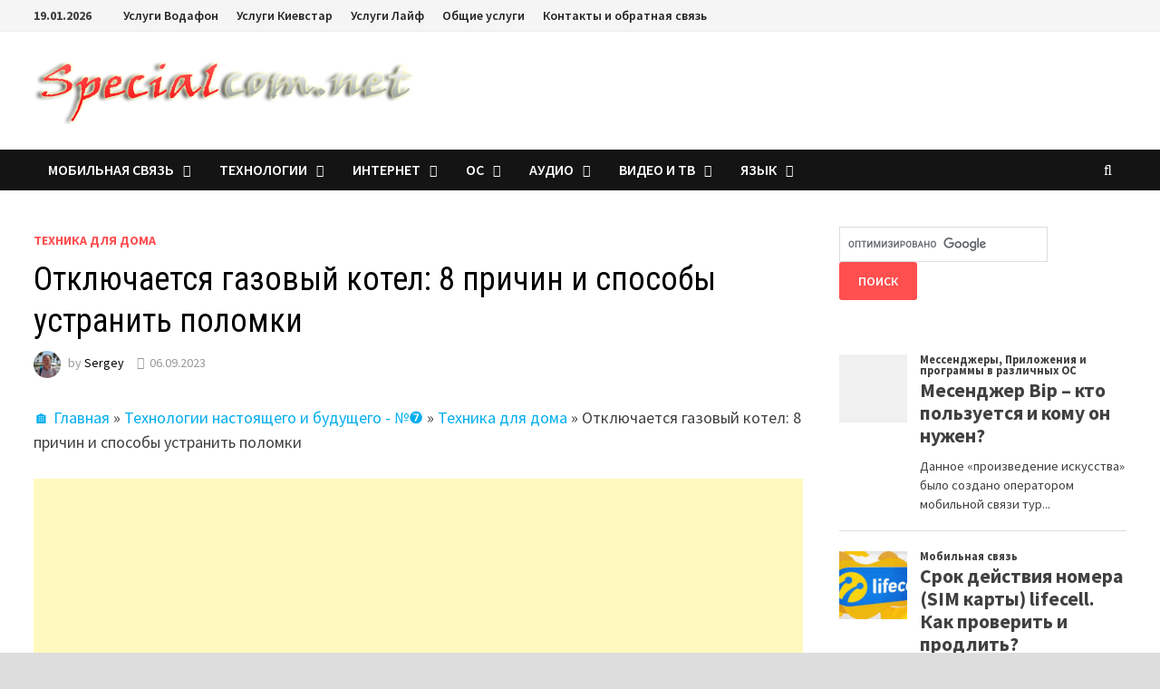

--- FILE ---
content_type: text/html; charset=UTF-8
request_url: https://specialcom.net/gadzhety/appliances/otklyuchaetsya-gazovyj-kotel-8-prichin-i-sposoby-ustranit-polomki/
body_size: 21695
content:
<!doctype html>
<html lang="ru">
<head>
	<meta charset="UTF-8">
	<meta name="viewport" content="width=device-width, initial-scale=1">
	<link rel="profile" href="https://gmpg.org/xfn/11">

	<meta name='robots' content='index, follow, max-image-preview:large, max-snippet:-1, max-video-preview:-1' />

	<!-- This site is optimized with the Yoast SEO plugin v26.7 - https://yoast.com/wordpress/plugins/seo/ -->
	<title>Отключается газовый котел: 8 причин и способы устранить поломки Specialcom - Блог про IT</title>
	<meta name="description" content="Почему и по какой причине отключается газовый котел? Как устранить поломку?" />
	<link rel="canonical" href="https://specialcom.net/gadzhety/appliances/otklyuchaetsya-gazovyj-kotel-8-prichin-i-sposoby-ustranit-polomki/" />
	<meta property="og:type" content="article" />
	<meta property="og:title" content="Отключается газовый котел: 8 причин и способы устранить поломки Specialcom - Блог про IT" />
	<meta property="og:description" content="Почему и по какой причине отключается газовый котел? Как устранить поломку?" />
	<meta property="og:url" content="https://specialcom.net/gadzhety/appliances/otklyuchaetsya-gazovyj-kotel-8-prichin-i-sposoby-ustranit-polomki/" />
	<meta property="og:site_name" content="Specialcom - Блог про IT" />
	<meta property="article:publisher" content="https://www.facebook.com/specialcomnet" />
	<meta property="article:author" content="https://www.facebook.com/specialcomnet" />
	<meta property="article:published_time" content="2023-09-05T22:25:22+00:00" />
	<meta property="article:modified_time" content="2024-07-15T18:01:01+00:00" />
	<meta property="og:image" content="https://specialcom.net/wp-content/uploads/gas-heater.jpg" />
	<meta property="og:image:width" content="1100" />
	<meta property="og:image:height" content="622" />
	<meta property="og:image:type" content="image/jpeg" />
	<meta name="author" content="Sergey" />
	<meta name="twitter:card" content="summary_large_image" />
	<meta name="twitter:label1" content="Written by" />
	<meta name="twitter:data1" content="Sergey" />
	<meta name="twitter:label2" content="Est. reading time" />
	<meta name="twitter:data2" content="2 minutes" />
	<script type="application/ld+json" class="yoast-schema-graph">{"@context":"https://schema.org","@graph":[{"@type":["Article","BlogPosting"],"@id":"https://specialcom.net/gadzhety/appliances/otklyuchaetsya-gazovyj-kotel-8-prichin-i-sposoby-ustranit-polomki/#article","isPartOf":{"@id":"https://specialcom.net/gadzhety/appliances/otklyuchaetsya-gazovyj-kotel-8-prichin-i-sposoby-ustranit-polomki/"},"author":{"name":"Sergey","@id":"https://specialcom.net/#/schema/person/07979ddc852eed5dae7cc92dfdf1d71f"},"headline":"Отключается газовый котел: 8 причин и способы устранить поломки","datePublished":"2023-09-05T22:25:22+00:00","dateModified":"2024-07-15T18:01:01+00:00","mainEntityOfPage":{"@id":"https://specialcom.net/gadzhety/appliances/otklyuchaetsya-gazovyj-kotel-8-prichin-i-sposoby-ustranit-polomki/"},"wordCount":303,"commentCount":1,"publisher":{"@id":"https://specialcom.net/#/schema/person/07979ddc852eed5dae7cc92dfdf1d71f"},"image":{"@id":"https://specialcom.net/gadzhety/appliances/otklyuchaetsya-gazovyj-kotel-8-prichin-i-sposoby-ustranit-polomki/#primaryimage"},"thumbnailUrl":"https://specialcom.net/wp-content/uploads/gas-heater.jpg","articleSection":["Техника для дома"],"inLanguage":"ru","potentialAction":[{"@type":"CommentAction","name":"Comment","target":["https://specialcom.net/gadzhety/appliances/otklyuchaetsya-gazovyj-kotel-8-prichin-i-sposoby-ustranit-polomki/#respond"]}]},{"@type":"WebPage","@id":"https://specialcom.net/gadzhety/appliances/otklyuchaetsya-gazovyj-kotel-8-prichin-i-sposoby-ustranit-polomki/","url":"https://specialcom.net/gadzhety/appliances/otklyuchaetsya-gazovyj-kotel-8-prichin-i-sposoby-ustranit-polomki/","name":"Отключается газовый котел: 8 причин и способы устранить поломки Specialcom - Блог про IT","isPartOf":{"@id":"https://specialcom.net/#website"},"primaryImageOfPage":{"@id":"https://specialcom.net/gadzhety/appliances/otklyuchaetsya-gazovyj-kotel-8-prichin-i-sposoby-ustranit-polomki/#primaryimage"},"image":{"@id":"https://specialcom.net/gadzhety/appliances/otklyuchaetsya-gazovyj-kotel-8-prichin-i-sposoby-ustranit-polomki/#primaryimage"},"thumbnailUrl":"https://specialcom.net/wp-content/uploads/gas-heater.jpg","datePublished":"2023-09-05T22:25:22+00:00","dateModified":"2024-07-15T18:01:01+00:00","description":"Почему и по какой причине отключается газовый котел? Как устранить поломку?","breadcrumb":{"@id":"https://specialcom.net/gadzhety/appliances/otklyuchaetsya-gazovyj-kotel-8-prichin-i-sposoby-ustranit-polomki/#breadcrumb"},"inLanguage":"ru","potentialAction":[{"@type":"ReadAction","target":["https://specialcom.net/gadzhety/appliances/otklyuchaetsya-gazovyj-kotel-8-prichin-i-sposoby-ustranit-polomki/"]}]},{"@type":"ImageObject","inLanguage":"ru","@id":"https://specialcom.net/gadzhety/appliances/otklyuchaetsya-gazovyj-kotel-8-prichin-i-sposoby-ustranit-polomki/#primaryimage","url":"https://specialcom.net/wp-content/uploads/gas-heater.jpg","contentUrl":"https://specialcom.net/wp-content/uploads/gas-heater.jpg","width":1100,"height":622},{"@type":"BreadcrumbList","@id":"https://specialcom.net/gadzhety/appliances/otklyuchaetsya-gazovyj-kotel-8-prichin-i-sposoby-ustranit-polomki/#breadcrumb","itemListElement":[{"@type":"ListItem","position":1,"name":"🏠 Главная","item":"https://specialcom.net/"},{"@type":"ListItem","position":2,"name":"Технологии настоящего и будущего - №❼","item":"https://specialcom.net/category/gadzhety/"},{"@type":"ListItem","position":3,"name":"Техника для дома","item":"https://specialcom.net/category/gadzhety/appliances/"},{"@type":"ListItem","position":4,"name":"Отключается газовый котел: 8 причин и способы устранить поломки"}]},{"@type":"WebSite","@id":"https://specialcom.net/#website","url":"https://specialcom.net/","name":"Specialcom - Блог про IT","description":"","publisher":{"@id":"https://specialcom.net/#/schema/person/07979ddc852eed5dae7cc92dfdf1d71f"},"potentialAction":[{"@type":"SearchAction","target":{"@type":"EntryPoint","urlTemplate":"https://specialcom.net/?s={search_term_string}"},"query-input":{"@type":"PropertyValueSpecification","valueRequired":true,"valueName":"search_term_string"}}],"inLanguage":"ru"},{"@type":["Person","Organization"],"@id":"https://specialcom.net/#/schema/person/07979ddc852eed5dae7cc92dfdf1d71f","name":"Sergey","image":{"@type":"ImageObject","inLanguage":"ru","@id":"https://specialcom.net/#/schema/person/image/","url":"https://specialcom.net/wp-content/uploads/me-main.jpg","contentUrl":"https://specialcom.net/wp-content/uploads/me-main.jpg","width":424,"height":475,"caption":"Sergey"},"logo":{"@id":"https://specialcom.net/#/schema/person/image/"},"description":"Автор блога - Specialcom.net. Образование: Инженер телекоммуникационных систем и сетей. Ранее владелец и создатель интернет-магазина по продаже сим карт всех операторов мобильной связи, аксессуаров и мобильных телефонов.","sameAs":["https://specialcom.net/","https://www.facebook.com/specialcomnet"]}]}</script>
	<!-- / Yoast SEO plugin. -->


<link rel='dns-prefetch' href='//fonts.googleapis.com' />
<link rel="alternate" type="application/rss+xml" title="Specialcom - Блог про IT &raquo; Feed" href="https://specialcom.net/feed/" />
<script type="text/javascript" id="wpp-js" src="https://specialcom.net/wp-content/plugins/wordpress-popular-posts/assets/js/wpp.min.js?ver=7.3.6" data-sampling="0" data-sampling-rate="100" data-api-url="https://specialcom.net/wp-json/wordpress-popular-posts" data-post-id="10608" data-token="c5e77b5722" data-lang="ru" data-debug="0"></script>
<style id='wp-img-auto-sizes-contain-inline-css' type='text/css'>
img:is([sizes=auto i],[sizes^="auto," i]){contain-intrinsic-size:3000px 1500px}
/*# sourceURL=wp-img-auto-sizes-contain-inline-css */
</style>
<style id='wp-block-library-inline-css' type='text/css'>
:root{--wp-block-synced-color:#7a00df;--wp-block-synced-color--rgb:122,0,223;--wp-bound-block-color:var(--wp-block-synced-color);--wp-editor-canvas-background:#ddd;--wp-admin-theme-color:#007cba;--wp-admin-theme-color--rgb:0,124,186;--wp-admin-theme-color-darker-10:#006ba1;--wp-admin-theme-color-darker-10--rgb:0,107,160.5;--wp-admin-theme-color-darker-20:#005a87;--wp-admin-theme-color-darker-20--rgb:0,90,135;--wp-admin-border-width-focus:2px}@media (min-resolution:192dpi){:root{--wp-admin-border-width-focus:1.5px}}.wp-element-button{cursor:pointer}:root .has-very-light-gray-background-color{background-color:#eee}:root .has-very-dark-gray-background-color{background-color:#313131}:root .has-very-light-gray-color{color:#eee}:root .has-very-dark-gray-color{color:#313131}:root .has-vivid-green-cyan-to-vivid-cyan-blue-gradient-background{background:linear-gradient(135deg,#00d084,#0693e3)}:root .has-purple-crush-gradient-background{background:linear-gradient(135deg,#34e2e4,#4721fb 50%,#ab1dfe)}:root .has-hazy-dawn-gradient-background{background:linear-gradient(135deg,#faaca8,#dad0ec)}:root .has-subdued-olive-gradient-background{background:linear-gradient(135deg,#fafae1,#67a671)}:root .has-atomic-cream-gradient-background{background:linear-gradient(135deg,#fdd79a,#004a59)}:root .has-nightshade-gradient-background{background:linear-gradient(135deg,#330968,#31cdcf)}:root .has-midnight-gradient-background{background:linear-gradient(135deg,#020381,#2874fc)}:root{--wp--preset--font-size--normal:16px;--wp--preset--font-size--huge:42px}.has-regular-font-size{font-size:1em}.has-larger-font-size{font-size:2.625em}.has-normal-font-size{font-size:var(--wp--preset--font-size--normal)}.has-huge-font-size{font-size:var(--wp--preset--font-size--huge)}.has-text-align-center{text-align:center}.has-text-align-left{text-align:left}.has-text-align-right{text-align:right}.has-fit-text{white-space:nowrap!important}#end-resizable-editor-section{display:none}.aligncenter{clear:both}.items-justified-left{justify-content:flex-start}.items-justified-center{justify-content:center}.items-justified-right{justify-content:flex-end}.items-justified-space-between{justify-content:space-between}.screen-reader-text{border:0;clip-path:inset(50%);height:1px;margin:-1px;overflow:hidden;padding:0;position:absolute;width:1px;word-wrap:normal!important}.screen-reader-text:focus{background-color:#ddd;clip-path:none;color:#444;display:block;font-size:1em;height:auto;left:5px;line-height:normal;padding:15px 23px 14px;text-decoration:none;top:5px;width:auto;z-index:100000}html :where(.has-border-color){border-style:solid}html :where([style*=border-top-color]){border-top-style:solid}html :where([style*=border-right-color]){border-right-style:solid}html :where([style*=border-bottom-color]){border-bottom-style:solid}html :where([style*=border-left-color]){border-left-style:solid}html :where([style*=border-width]){border-style:solid}html :where([style*=border-top-width]){border-top-style:solid}html :where([style*=border-right-width]){border-right-style:solid}html :where([style*=border-bottom-width]){border-bottom-style:solid}html :where([style*=border-left-width]){border-left-style:solid}html :where(img[class*=wp-image-]){height:auto;max-width:100%}:where(figure){margin:0 0 1em}html :where(.is-position-sticky){--wp-admin--admin-bar--position-offset:var(--wp-admin--admin-bar--height,0px)}@media screen and (max-width:600px){html :where(.is-position-sticky){--wp-admin--admin-bar--position-offset:0px}}

/*# sourceURL=wp-block-library-inline-css */
</style><style id='wp-block-paragraph-inline-css' type='text/css'>
.is-small-text{font-size:.875em}.is-regular-text{font-size:1em}.is-large-text{font-size:2.25em}.is-larger-text{font-size:3em}.has-drop-cap:not(:focus):first-letter{float:left;font-size:8.4em;font-style:normal;font-weight:100;line-height:.68;margin:.05em .1em 0 0;text-transform:uppercase}body.rtl .has-drop-cap:not(:focus):first-letter{float:none;margin-left:.1em}p.has-drop-cap.has-background{overflow:hidden}:root :where(p.has-background){padding:1.25em 2.375em}:where(p.has-text-color:not(.has-link-color)) a{color:inherit}p.has-text-align-left[style*="writing-mode:vertical-lr"],p.has-text-align-right[style*="writing-mode:vertical-rl"]{rotate:180deg}
/*# sourceURL=https://specialcom.net/wp-includes/blocks/paragraph/style.min.css */
</style>
<style id='global-styles-inline-css' type='text/css'>
:root{--wp--preset--aspect-ratio--square: 1;--wp--preset--aspect-ratio--4-3: 4/3;--wp--preset--aspect-ratio--3-4: 3/4;--wp--preset--aspect-ratio--3-2: 3/2;--wp--preset--aspect-ratio--2-3: 2/3;--wp--preset--aspect-ratio--16-9: 16/9;--wp--preset--aspect-ratio--9-16: 9/16;--wp--preset--color--black: #000000;--wp--preset--color--cyan-bluish-gray: #abb8c3;--wp--preset--color--white: #ffffff;--wp--preset--color--pale-pink: #f78da7;--wp--preset--color--vivid-red: #cf2e2e;--wp--preset--color--luminous-vivid-orange: #ff6900;--wp--preset--color--luminous-vivid-amber: #fcb900;--wp--preset--color--light-green-cyan: #7bdcb5;--wp--preset--color--vivid-green-cyan: #00d084;--wp--preset--color--pale-cyan-blue: #8ed1fc;--wp--preset--color--vivid-cyan-blue: #0693e3;--wp--preset--color--vivid-purple: #9b51e0;--wp--preset--gradient--vivid-cyan-blue-to-vivid-purple: linear-gradient(135deg,rgb(6,147,227) 0%,rgb(155,81,224) 100%);--wp--preset--gradient--light-green-cyan-to-vivid-green-cyan: linear-gradient(135deg,rgb(122,220,180) 0%,rgb(0,208,130) 100%);--wp--preset--gradient--luminous-vivid-amber-to-luminous-vivid-orange: linear-gradient(135deg,rgb(252,185,0) 0%,rgb(255,105,0) 100%);--wp--preset--gradient--luminous-vivid-orange-to-vivid-red: linear-gradient(135deg,rgb(255,105,0) 0%,rgb(207,46,46) 100%);--wp--preset--gradient--very-light-gray-to-cyan-bluish-gray: linear-gradient(135deg,rgb(238,238,238) 0%,rgb(169,184,195) 100%);--wp--preset--gradient--cool-to-warm-spectrum: linear-gradient(135deg,rgb(74,234,220) 0%,rgb(151,120,209) 20%,rgb(207,42,186) 40%,rgb(238,44,130) 60%,rgb(251,105,98) 80%,rgb(254,248,76) 100%);--wp--preset--gradient--blush-light-purple: linear-gradient(135deg,rgb(255,206,236) 0%,rgb(152,150,240) 100%);--wp--preset--gradient--blush-bordeaux: linear-gradient(135deg,rgb(254,205,165) 0%,rgb(254,45,45) 50%,rgb(107,0,62) 100%);--wp--preset--gradient--luminous-dusk: linear-gradient(135deg,rgb(255,203,112) 0%,rgb(199,81,192) 50%,rgb(65,88,208) 100%);--wp--preset--gradient--pale-ocean: linear-gradient(135deg,rgb(255,245,203) 0%,rgb(182,227,212) 50%,rgb(51,167,181) 100%);--wp--preset--gradient--electric-grass: linear-gradient(135deg,rgb(202,248,128) 0%,rgb(113,206,126) 100%);--wp--preset--gradient--midnight: linear-gradient(135deg,rgb(2,3,129) 0%,rgb(40,116,252) 100%);--wp--preset--font-size--small: 13px;--wp--preset--font-size--medium: 20px;--wp--preset--font-size--large: 36px;--wp--preset--font-size--x-large: 42px;--wp--preset--spacing--20: 0.44rem;--wp--preset--spacing--30: 0.67rem;--wp--preset--spacing--40: 1rem;--wp--preset--spacing--50: 1.5rem;--wp--preset--spacing--60: 2.25rem;--wp--preset--spacing--70: 3.38rem;--wp--preset--spacing--80: 5.06rem;--wp--preset--shadow--natural: 6px 6px 9px rgba(0, 0, 0, 0.2);--wp--preset--shadow--deep: 12px 12px 50px rgba(0, 0, 0, 0.4);--wp--preset--shadow--sharp: 6px 6px 0px rgba(0, 0, 0, 0.2);--wp--preset--shadow--outlined: 6px 6px 0px -3px rgb(255, 255, 255), 6px 6px rgb(0, 0, 0);--wp--preset--shadow--crisp: 6px 6px 0px rgb(0, 0, 0);}:where(.is-layout-flex){gap: 0.5em;}:where(.is-layout-grid){gap: 0.5em;}body .is-layout-flex{display: flex;}.is-layout-flex{flex-wrap: wrap;align-items: center;}.is-layout-flex > :is(*, div){margin: 0;}body .is-layout-grid{display: grid;}.is-layout-grid > :is(*, div){margin: 0;}:where(.wp-block-columns.is-layout-flex){gap: 2em;}:where(.wp-block-columns.is-layout-grid){gap: 2em;}:where(.wp-block-post-template.is-layout-flex){gap: 1.25em;}:where(.wp-block-post-template.is-layout-grid){gap: 1.25em;}.has-black-color{color: var(--wp--preset--color--black) !important;}.has-cyan-bluish-gray-color{color: var(--wp--preset--color--cyan-bluish-gray) !important;}.has-white-color{color: var(--wp--preset--color--white) !important;}.has-pale-pink-color{color: var(--wp--preset--color--pale-pink) !important;}.has-vivid-red-color{color: var(--wp--preset--color--vivid-red) !important;}.has-luminous-vivid-orange-color{color: var(--wp--preset--color--luminous-vivid-orange) !important;}.has-luminous-vivid-amber-color{color: var(--wp--preset--color--luminous-vivid-amber) !important;}.has-light-green-cyan-color{color: var(--wp--preset--color--light-green-cyan) !important;}.has-vivid-green-cyan-color{color: var(--wp--preset--color--vivid-green-cyan) !important;}.has-pale-cyan-blue-color{color: var(--wp--preset--color--pale-cyan-blue) !important;}.has-vivid-cyan-blue-color{color: var(--wp--preset--color--vivid-cyan-blue) !important;}.has-vivid-purple-color{color: var(--wp--preset--color--vivid-purple) !important;}.has-black-background-color{background-color: var(--wp--preset--color--black) !important;}.has-cyan-bluish-gray-background-color{background-color: var(--wp--preset--color--cyan-bluish-gray) !important;}.has-white-background-color{background-color: var(--wp--preset--color--white) !important;}.has-pale-pink-background-color{background-color: var(--wp--preset--color--pale-pink) !important;}.has-vivid-red-background-color{background-color: var(--wp--preset--color--vivid-red) !important;}.has-luminous-vivid-orange-background-color{background-color: var(--wp--preset--color--luminous-vivid-orange) !important;}.has-luminous-vivid-amber-background-color{background-color: var(--wp--preset--color--luminous-vivid-amber) !important;}.has-light-green-cyan-background-color{background-color: var(--wp--preset--color--light-green-cyan) !important;}.has-vivid-green-cyan-background-color{background-color: var(--wp--preset--color--vivid-green-cyan) !important;}.has-pale-cyan-blue-background-color{background-color: var(--wp--preset--color--pale-cyan-blue) !important;}.has-vivid-cyan-blue-background-color{background-color: var(--wp--preset--color--vivid-cyan-blue) !important;}.has-vivid-purple-background-color{background-color: var(--wp--preset--color--vivid-purple) !important;}.has-black-border-color{border-color: var(--wp--preset--color--black) !important;}.has-cyan-bluish-gray-border-color{border-color: var(--wp--preset--color--cyan-bluish-gray) !important;}.has-white-border-color{border-color: var(--wp--preset--color--white) !important;}.has-pale-pink-border-color{border-color: var(--wp--preset--color--pale-pink) !important;}.has-vivid-red-border-color{border-color: var(--wp--preset--color--vivid-red) !important;}.has-luminous-vivid-orange-border-color{border-color: var(--wp--preset--color--luminous-vivid-orange) !important;}.has-luminous-vivid-amber-border-color{border-color: var(--wp--preset--color--luminous-vivid-amber) !important;}.has-light-green-cyan-border-color{border-color: var(--wp--preset--color--light-green-cyan) !important;}.has-vivid-green-cyan-border-color{border-color: var(--wp--preset--color--vivid-green-cyan) !important;}.has-pale-cyan-blue-border-color{border-color: var(--wp--preset--color--pale-cyan-blue) !important;}.has-vivid-cyan-blue-border-color{border-color: var(--wp--preset--color--vivid-cyan-blue) !important;}.has-vivid-purple-border-color{border-color: var(--wp--preset--color--vivid-purple) !important;}.has-vivid-cyan-blue-to-vivid-purple-gradient-background{background: var(--wp--preset--gradient--vivid-cyan-blue-to-vivid-purple) !important;}.has-light-green-cyan-to-vivid-green-cyan-gradient-background{background: var(--wp--preset--gradient--light-green-cyan-to-vivid-green-cyan) !important;}.has-luminous-vivid-amber-to-luminous-vivid-orange-gradient-background{background: var(--wp--preset--gradient--luminous-vivid-amber-to-luminous-vivid-orange) !important;}.has-luminous-vivid-orange-to-vivid-red-gradient-background{background: var(--wp--preset--gradient--luminous-vivid-orange-to-vivid-red) !important;}.has-very-light-gray-to-cyan-bluish-gray-gradient-background{background: var(--wp--preset--gradient--very-light-gray-to-cyan-bluish-gray) !important;}.has-cool-to-warm-spectrum-gradient-background{background: var(--wp--preset--gradient--cool-to-warm-spectrum) !important;}.has-blush-light-purple-gradient-background{background: var(--wp--preset--gradient--blush-light-purple) !important;}.has-blush-bordeaux-gradient-background{background: var(--wp--preset--gradient--blush-bordeaux) !important;}.has-luminous-dusk-gradient-background{background: var(--wp--preset--gradient--luminous-dusk) !important;}.has-pale-ocean-gradient-background{background: var(--wp--preset--gradient--pale-ocean) !important;}.has-electric-grass-gradient-background{background: var(--wp--preset--gradient--electric-grass) !important;}.has-midnight-gradient-background{background: var(--wp--preset--gradient--midnight) !important;}.has-small-font-size{font-size: var(--wp--preset--font-size--small) !important;}.has-medium-font-size{font-size: var(--wp--preset--font-size--medium) !important;}.has-large-font-size{font-size: var(--wp--preset--font-size--large) !important;}.has-x-large-font-size{font-size: var(--wp--preset--font-size--x-large) !important;}
/*# sourceURL=global-styles-inline-css */
</style>

<style id='classic-theme-styles-inline-css' type='text/css'>
/*! This file is auto-generated */
.wp-block-button__link{color:#fff;background-color:#32373c;border-radius:9999px;box-shadow:none;text-decoration:none;padding:calc(.667em + 2px) calc(1.333em + 2px);font-size:1.125em}.wp-block-file__button{background:#32373c;color:#fff;text-decoration:none}
/*# sourceURL=/wp-includes/css/classic-themes.min.css */
</style>
<link rel='stylesheet' id='everest-forms-general-css' href='https://specialcom.net/wp-content/plugins/everest-forms/assets/css/everest-forms.css?ver=3.4.1' type='text/css' media='all' />
<link rel='stylesheet' id='jquery-intl-tel-input-css' href='https://specialcom.net/wp-content/plugins/everest-forms/assets/css/intlTelInput.css?ver=3.4.1' type='text/css' media='all' />
<link rel='stylesheet' id='protect-link-css-css' href='https://specialcom.net/wp-content/plugins/wp-copy-protect-with-color-design/css/protect_style.css?ver=6.9' type='text/css' media='all' />
<link rel='stylesheet' id='wordpress-popular-posts-css-css' href='https://specialcom.net/wp-content/plugins/wordpress-popular-posts/assets/css/wpp.css?ver=7.3.6' type='text/css' media='all' />
<link rel='stylesheet' id='font-awesome-css' href='https://specialcom.net/wp-content/themes/bam/assets/css/font-awesome.min.css?ver=4.7.0' type='text/css' media='all' />
<link rel='stylesheet' id='bam-style-css' href='https://specialcom.net/wp-content/themes/bam/style.css?ver=6.9' type='text/css' media='all' />
<link rel='stylesheet' id='bam-google-fonts-css' href='https://fonts.googleapis.com/css?family=Source+Sans+Pro%3A100%2C200%2C300%2C400%2C500%2C600%2C700%2C800%2C900%2C100i%2C200i%2C300i%2C400i%2C500i%2C600i%2C700i%2C800i%2C900i|Roboto+Condensed%3A100%2C200%2C300%2C400%2C500%2C600%2C700%2C800%2C900%2C100i%2C200i%2C300i%2C400i%2C500i%2C600i%2C700i%2C800i%2C900i%26subset%3Dlatin' type='text/css' media='all' />
<link rel='stylesheet' id='tablepress-default-css' href='https://specialcom.net/wp-content/plugins/tablepress/css/build/default.css?ver=3.2.5' type='text/css' media='all' />
<script type="text/javascript" src="https://specialcom.net/wp-includes/js/jquery/jquery.min.js?ver=3.7.1" id="jquery-core-js"></script>
<script type="text/javascript" src="https://specialcom.net/wp-includes/js/jquery/jquery-migrate.min.js?ver=3.4.1" id="jquery-migrate-js"></script>
		
		<script type="text/javascript">
			jQuery(function($){
				$('.protect_contents-overlay').css('background-color', '#000000');
			});
		</script>

		
						<script type="text/javascript">
				jQuery(function($){
					$('img').attr('onmousedown', 'return false');
					$('img').attr('onselectstart','return false');
				    $(document).on('contextmenu',function(e){

							

				        return false;
				    });
				});
				</script>

									<style>
					* {
					   -ms-user-select: none; /* IE 10+ */
					   -moz-user-select: -moz-none;
					   -khtml-user-select: none;
					   -webkit-user-select: none;
					   -webkit-touch-callout: none;
					   user-select: none;
					   }

					   input,textarea,select,option {
					   -ms-user-select: auto; /* IE 10+ */
					   -moz-user-select: auto;
					   -khtml-user-select: auto;
					   -webkit-user-select: auto;
					   user-select: auto;
				       }
					</style>
					
														
					
								
				
								
				
				
				            <style id="wpp-loading-animation-styles">@-webkit-keyframes bgslide{from{background-position-x:0}to{background-position-x:-200%}}@keyframes bgslide{from{background-position-x:0}to{background-position-x:-200%}}.wpp-widget-block-placeholder,.wpp-shortcode-placeholder{margin:0 auto;width:60px;height:3px;background:#dd3737;background:linear-gradient(90deg,#dd3737 0%,#571313 10%,#dd3737 100%);background-size:200% auto;border-radius:3px;-webkit-animation:bgslide 1s infinite linear;animation:bgslide 1s infinite linear}</style>
            <link rel="pingback" href="https://specialcom.net/xmlrpc.php"><style type="text/css">.recentcomments a{display:inline !important;padding:0 !important;margin:0 !important;}</style>		<style type="text/css">
					.site-title,
			.site-description {
				position: absolute;
				clip: rect(1px, 1px, 1px, 1px);
				display: none;
			}
				</style>
		
		<style type="text/css" id="theme-custom-css">
			/* Color CSS */
                    .page-content a:hover,
                    .entry-content a:hover {
                        color: #00aeef;
                    }
                
                    body.boxed-layout.custom-background,
                    body.boxed-layout {
                        background: #dddddd;
                    }
                
                    body.boxed-layout.custom-background.separate-containers,
                    body.boxed-layout.separate-containers {
                        background: #dddddd;
                    }
                
                    body.wide-layout.custom-background.separate-containers .site-content,
                    body.wide-layout.separate-containers .site-content {
                        background: #eeeeee;
                    }
                /* Header CSS */
                        .site-header.default-style .main-navigation ul li a, .site-header.default-style .bam-search-button-icon, .site-header.default-style .menu-toggle { line-height: 45px; }
                        .site-header.default-style .main-navigation ul ul li a { line-height: 1.3; }
                        .site-header.default-style .bam-search-box-container { top: 45px }		</style>

	

<script async src="https://pagead2.googlesyndication.com/pagead/js/adsbygoogle.js?client=ca-pub-1336622551873731"
     crossorigin="anonymous"></script>
	 

<link rel='stylesheet' id='lwptoc-main-css' href='https://specialcom.net/wp-content/plugins/luckywp-table-of-contents/front/assets/main.min.css?ver=2.1.14' type='text/css' media='all' />
</head>

<body class="wp-singular post-template-default single single-post postid-10608 single-format-standard wp-custom-logo wp-theme-bam everest-forms-no-js boxed-layout right-sidebar one-container">



<div id="page" class="site">


	
<div id="topbar" class="bam-topbar clearfix">

    <div class="container">

                    <span class="bam-date">19.01.2026</span>
        
            <div id="top-navigation" class="top-navigation">
        <div class="menu-verxnee-container"><ul id="top-menu" class="menu"><li id="menu-item-241" class="menu-item menu-item-type-post_type menu-item-object-page menu-item-has-children menu-item-241"><a href="https://specialcom.net/otklyuchenie-platnyx-uslug-mts/" title="Какие услуги нужно отключить и как это сделать?">Услуги Водафон</a>
<ul class="sub-menu">
	<li id="menu-item-13971" class="menu-item menu-item-type-post_type menu-item-object-post menu-item-13971"><a href="https://specialcom.net/mobile-telecomm/srok-dejstviya-sim-karty-vodafone/">Срок действия Vodafone</a></li>
	<li id="menu-item-11291" class="menu-item menu-item-type-post_type menu-item-object-post menu-item-11291"><a href="https://specialcom.net/mobile-telecomm/detalizaciya-zvonkov-vodafon-kak-uznat-posmotret-proverit-rasxody/" title="Распечатка всех звонков &#8211; бесплатно">Детализация звонков</a></li>
	<li id="menu-item-13972" class="menu-item menu-item-type-post_type menu-item-object-post menu-item-13972"><a href="https://specialcom.net/mobile-telecomm/bonusy-vodafon-na-internet-kak-obmenyat-kak-zakazat-kak-proverit/">Бонусы водафон</a></li>
</ul>
</li>
<li id="menu-item-544" class="menu-item menu-item-type-post_type menu-item-object-page menu-item-has-children menu-item-544"><a href="https://specialcom.net/kievstar-uslugi-kotorye-nuzhno-otklyuchit/">Услуги Киевстар</a>
<ul class="sub-menu">
	<li id="menu-item-13969" class="menu-item menu-item-type-post_type menu-item-object-post menu-item-13969"><a href="https://specialcom.net/mobile-telecomm/srok-dejstviya-nomera-kievstar-kak-proverit-i-prodlit/">Срок действия</a></li>
	<li id="menu-item-11289" class="menu-item menu-item-type-post_type menu-item-object-post menu-item-11289"><a href="https://specialcom.net/mobile-telecomm/kak-uznat-proverit-svoj-tarif-kievstar/" title="Какой тариф у меня &#8211; проверка">Как узнать тариф</a></li>
</ul>
</li>
<li id="menu-item-782" class="menu-item menu-item-type-post_type menu-item-object-page menu-item-has-children menu-item-782"><a href="https://specialcom.net/kak-otklyuchit-platnye-uslugi-lajf/">Услуги Лайф</a>
<ul class="sub-menu">
	<li id="menu-item-11290" class="menu-item menu-item-type-post_type menu-item-object-post menu-item-11290"><a href="https://specialcom.net/mobile-telecomm/lajf-kak-uznat-svoj-nomer-i-tarifnyj-plan/" title="Проверка номера и проверка тарифного плана">Как узнать тариф, номер</a></li>
	<li id="menu-item-13970" class="menu-item menu-item-type-post_type menu-item-object-post menu-item-13970"><a href="https://specialcom.net/mobile-telecomm/srok-dejstviya-sim-karty-lajf-kak-proverit-i-prodlit/">Срок действия lifecell</a></li>
</ul>
</li>
<li id="menu-item-11292" class="menu-item menu-item-type-custom menu-item-object-custom menu-item-has-children menu-item-11292"><a href="#">Общие услуги</a>
<ul class="sub-menu">
	<li id="menu-item-11287" class="menu-item menu-item-type-post_type menu-item-object-post menu-item-11287"><a href="https://specialcom.net/mobile-telecomm/usluga-moj-nomer-ili-kak-uznat-svoj-nomer/">Как узнать свой номер?</a></li>
	<li id="menu-item-11288" class="menu-item menu-item-type-post_type menu-item-object-post menu-item-11288"><a href="https://specialcom.net/mobile-telecomm/kakoj-u-menya-tarif-ili-kak-uznat-tarifnyj-plan/">Как узнать свой тарифный план?</a></li>
</ul>
</li>
<li id="menu-item-6590" class="menu-item menu-item-type-post_type menu-item-object-page menu-item-6590"><a href="https://specialcom.net/obratnaya-svyaz/">Контакты и обратная связь</a></li>
</ul></div>					
    </div>		

        
    </div>

</div>
	


<header id="masthead" class="site-header default-style">

    
    

<div id="site-header-inner" class="clearfix container left-logo">

    <div class="site-branding">
    <div class="site-branding-inner">

                    <div class="site-logo-image"> <img width="425" height="74" src="/wp-content/uploads/cropped-logo-specialcom-1-1.png" class="custom-logo" alt="Specialcom &#8211; Блог про IT" srcset="/wp-content/uploads/cropped-logo-specialcom-1-1.png 425w, /wp-content/uploads/cropped-logo-specialcom-1-1-300x52.png 300w" sizes="(max-width: 425px) 100vw, 425px">
			
			</div>
        
        <div class="site-branding-text">
                            <p class="site-title">Specialcom &#8211; Блог про IT</p>
                        </div><!-- .site-branding-text -->

    </div><!-- .site-branding-inner -->
</div><!-- .site-branding -->
        
</div><!-- #site-header-inner -->



<nav id="site-navigation" class="main-navigation">

    <div id="site-navigation-inner" class="container align-left show-search">
        
        <div class="menu-glavnoe-container"><ul id="primary-menu" class="menu"><li id="menu-item-169" class="menu-item menu-item-type-taxonomy menu-item-object-category menu-item-has-children menu-item-169"><a href="https://specialcom.net/category/mobile-telecomm/" title="Тарифные планы и смартфоны в Украине">Мобильная связь</a>
<ul class="sub-menu">
	<li id="menu-item-4508" class="menu-item menu-item-type-custom menu-item-object-custom menu-item-4508"><a href="https://specialcom.net/tag/tariff-vodafone/">Тарифы Водафон</a></li>
	<li id="menu-item-4509" class="menu-item menu-item-type-custom menu-item-object-custom menu-item-4509"><a href="https://specialcom.net/tag/tarif-kyivstar/">Тарифы Киевстар</a></li>
	<li id="menu-item-4510" class="menu-item menu-item-type-custom menu-item-object-custom menu-item-4510"><a href="https://specialcom.net/tag/tariff-lifecell/">Тарифы лайфсел</a></li>
	<li id="menu-item-11180" class="menu-item menu-item-type-custom menu-item-object-custom menu-item-11180"><a href="/tag/vodafone-rouming/">Роуминг Водафон</a></li>
	<li id="menu-item-8030" class="menu-item menu-item-type-custom menu-item-object-custom menu-item-8030"><a href="https://specialcom.net/tag/services-vodafone/">Услуги Водафон</a></li>
	<li id="menu-item-8031" class="menu-item menu-item-type-custom menu-item-object-custom menu-item-8031"><a href="https://specialcom.net/tag/uslugi-ks/">Услуги Киевстар</a></li>
	<li id="menu-item-8032" class="menu-item menu-item-type-custom menu-item-object-custom menu-item-8032"><a href="https://specialcom.net/tag/uslugi-lifecell/">Услуги Лайфселл</a></li>
</ul>
</li>
<li id="menu-item-172" class="menu-item menu-item-type-taxonomy menu-item-object-category current-post-ancestor menu-item-has-children menu-item-172"><a href="https://specialcom.net/category/gadzhety/">Технологии</a>
<ul class="sub-menu">
	<li id="menu-item-4142" class="menu-item menu-item-type-taxonomy menu-item-object-category menu-item-has-children menu-item-4142"><a href="https://specialcom.net/category/gadzhety/phone/">Смартфоны</a>
	<ul class="sub-menu">
		<li id="menu-item-6130" class="menu-item menu-item-type-taxonomy menu-item-object-category menu-item-6130"><a href="https://specialcom.net/category/gadzhety/phone/xiaomi/" title="Смартфоны Xiaomi">Xiaomi</a></li>
		<li id="menu-item-6129" class="menu-item menu-item-type-taxonomy menu-item-object-category menu-item-6129"><a href="https://specialcom.net/category/gadzhety/phone/samsung/" title="Смартфоны Samsung">Samsung</a></li>
		<li id="menu-item-6128" class="menu-item menu-item-type-taxonomy menu-item-object-category menu-item-6128"><a href="https://specialcom.net/category/gadzhety/phone/huawei/" title="Смартфоны Huawei. Новости, обзоры. ">Huawei</a></li>
		<li id="menu-item-6123" class="menu-item menu-item-type-taxonomy menu-item-object-category menu-item-6123"><a href="https://specialcom.net/category/gadzhety/phone/iphone/" title="Смартфоны Apple. Новости, обзоры. ">Apple</a></li>
	</ul>
</li>
	<li id="menu-item-5035" class="menu-item menu-item-type-taxonomy menu-item-object-category current-post-ancestor current-menu-parent current-custom-parent menu-item-has-children menu-item-5035"><a href="https://specialcom.net/category/gadzhety/appliances/">Техника для дома</a>
	<ul class="sub-menu">
		<li id="menu-item-4207" class="menu-item menu-item-type-taxonomy menu-item-object-category menu-item-4207"><a href="https://specialcom.net/category/gadzhety/pc/">Компьютеры</a></li>
		<li id="menu-item-4141" class="menu-item menu-item-type-taxonomy menu-item-object-category menu-item-4141"><a href="https://specialcom.net/category/gadzhety/laptop/">Ноутбуки</a></li>
		<li id="menu-item-4440" class="menu-item menu-item-type-taxonomy menu-item-object-category menu-item-4440"><a href="https://specialcom.net/category/gadzhety/peripherals/">Периферийные устройства</a></li>
	</ul>
</li>
	<li id="menu-item-4347" class="menu-item menu-item-type-taxonomy menu-item-object-category menu-item-4347"><a href="https://specialcom.net/category/gadzhety/accessories/">Аксессуары</a></li>
	<li id="menu-item-9377" class="menu-item menu-item-type-taxonomy menu-item-object-category menu-item-9377"><a href="https://specialcom.net/category/gadzhety/gadgets-in-the-car/">Гаджеты и аксессуары для авто</a></li>
	<li id="menu-item-12324" class="menu-item menu-item-type-taxonomy menu-item-object-category menu-item-12324"><a href="https://specialcom.net/category/gadzhety/odegda/">Одежда</a></li>
	<li id="menu-item-12250" class="menu-item menu-item-type-taxonomy menu-item-object-category menu-item-12250"><a href="https://specialcom.net/category/gadzhety/industry/">Промышленность</a></li>
	<li id="menu-item-13358" class="menu-item menu-item-type-taxonomy menu-item-object-category menu-item-13358"><a href="https://specialcom.net/category/gadzhety/tehno-strojka/">Техностройка</a></li>
</ul>
</li>
<li id="menu-item-170" class="menu-item menu-item-type-taxonomy menu-item-object-category menu-item-has-children menu-item-170"><a href="https://specialcom.net/category/it-tehnologii/">Интернет</a>
<ul class="sub-menu">
	<li id="menu-item-10564" class="menu-item menu-item-type-taxonomy menu-item-object-category menu-item-10564"><a href="https://specialcom.net/category/it-tehnologii/bezopasnost/">Безопасность</a></li>
	<li id="menu-item-4229" class="menu-item menu-item-type-taxonomy menu-item-object-category menu-item-4229"><a href="https://specialcom.net/category/it-tehnologii/social-network/">Социальные сети</a></li>
	<li id="menu-item-12588" class="menu-item menu-item-type-taxonomy menu-item-object-category menu-item-12588"><a href="https://specialcom.net/category/it-tehnologii/obuchenie/">Обучение</a></li>
	<li id="menu-item-6982" class="menu-item menu-item-type-taxonomy menu-item-object-category menu-item-has-children menu-item-6982"><a href="https://specialcom.net/category/it-tehnologii/ads/">Реклама и продвижение бизнеса</a>
	<ul class="sub-menu">
		<li id="menu-item-6758" class="menu-item menu-item-type-taxonomy menu-item-object-category menu-item-6758"><a href="https://specialcom.net/category/it-tehnologii/design/">Дизайн сайта и страницы</a></li>
		<li id="menu-item-9526" class="menu-item menu-item-type-taxonomy menu-item-object-category menu-item-9526"><a href="https://specialcom.net/category/it-tehnologii/logistika/">Логистика</a></li>
		<li id="menu-item-9698" class="menu-item menu-item-type-taxonomy menu-item-object-category menu-item-9698"><a href="https://specialcom.net/category/it-tehnologii/hosting/">Хостинг</a></li>
		<li id="menu-item-3899" class="menu-item menu-item-type-taxonomy menu-item-object-category menu-item-3899"><a href="https://specialcom.net/category/it-tehnologii/website-development/">Создание сайтов</a></li>
		<li id="menu-item-3880" class="menu-item menu-item-type-taxonomy menu-item-object-category menu-item-3880"><a href="https://specialcom.net/category/it-tehnologii/prodvizhenie-sajtov/">Продвижение сайтов</a></li>
		<li id="menu-item-6759" class="menu-item menu-item-type-taxonomy menu-item-object-category menu-item-6759"><a href="https://specialcom.net/category/it-tehnologii/content-creation/">Создаем контент</a></li>
		<li id="menu-item-13649" class="menu-item menu-item-type-taxonomy menu-item-object-category menu-item-13649"><a href="https://specialcom.net/category/it-tehnologii/prodvizhenie-sajtov/linkbuilding/">Линкбилдинг</a></li>
	</ul>
</li>
	<li id="menu-item-4064" class="menu-item menu-item-type-taxonomy menu-item-object-category menu-item-has-children menu-item-4064"><a href="https://specialcom.net/category/it-tehnologii/money-online/">Деньги и Бизнес</a>
	<ul class="sub-menu">
		<li id="menu-item-12613" class="menu-item menu-item-type-taxonomy menu-item-object-category menu-item-12613"><a href="https://specialcom.net/category/it-tehnologii/payment-systems/">Платежные системы</a></li>
		<li id="menu-item-12614" class="menu-item menu-item-type-taxonomy menu-item-object-category menu-item-12614"><a href="https://specialcom.net/category/it-tehnologii/money-online/banks/">Банки</a></li>
	</ul>
</li>
	<li id="menu-item-12061" class="menu-item menu-item-type-taxonomy menu-item-object-category menu-item-12061"><a href="https://specialcom.net/category/all/igry/">Игры</a></li>
</ul>
</li>
<li id="menu-item-171" class="menu-item menu-item-type-taxonomy menu-item-object-category menu-item-has-children menu-item-171"><a href="https://specialcom.net/category/all/" title="Приложения и программы в различных ОС">ОС</a>
<ul class="sub-menu">
	<li id="menu-item-11839" class="menu-item menu-item-type-taxonomy menu-item-object-category menu-item-11839"><a href="https://specialcom.net/category/all/messengers/">Мессенджеры</a></li>
	<li id="menu-item-11840" class="menu-item menu-item-type-taxonomy menu-item-object-category menu-item-11840"><a href="https://specialcom.net/category/all/igry/">Игры</a></li>
	<li id="menu-item-6698" class="menu-item menu-item-type-taxonomy menu-item-object-category menu-item-6698"><a href="https://specialcom.net/category/all/ios/">IOS</a></li>
	<li id="menu-item-3938" class="menu-item menu-item-type-taxonomy menu-item-object-category menu-item-3938"><a href="https://specialcom.net/category/all/android/">Android</a></li>
	<li id="menu-item-3886" class="menu-item menu-item-type-taxonomy menu-item-object-category menu-item-3886"><a href="https://specialcom.net/category/all/windows/">Windows</a></li>
</ul>
</li>
<li id="menu-item-168" class="menu-item menu-item-type-taxonomy menu-item-object-category menu-item-has-children menu-item-168"><a href="https://specialcom.net/category/audio/" title="Обзоры наушников, колонок, аудио систем и на каком бренде остановиться">Аудио</a>
<ul class="sub-menu">
	<li id="menu-item-6194" class="menu-item menu-item-type-taxonomy menu-item-object-category menu-item-6194"><a href="https://specialcom.net/category/audio/headphones/">Наушники</a></li>
</ul>
</li>
<li id="menu-item-173" class="menu-item menu-item-type-taxonomy menu-item-object-category menu-item-has-children menu-item-173"><a href="https://specialcom.net/category/video-i-tv/">Видео и ТВ</a>
<ul class="sub-menu">
	<li id="menu-item-7271" class="menu-item menu-item-type-taxonomy menu-item-object-category menu-item-7271"><a href="https://specialcom.net/category/gadzhety/photo/">Фототехника</a></li>
</ul>
</li>
<li id="menu-item-8164" class="menu-item menu-item-type-custom menu-item-object-custom menu-item-has-children menu-item-8164"><a href="#">Язык</a>
<ul class="sub-menu">
	<li id="menu-item-8163-ru" class="lang-item lang-item-76 lang-item-ru current-lang lang-item-first menu-item menu-item-type-custom menu-item-object-custom menu-item-8163-ru"><a href="https://specialcom.net/gadzhety/appliances/otklyuchaetsya-gazovyj-kotel-8-prichin-i-sposoby-ustranit-polomki/" hreflang="ru" lang="ru">Русский</a></li>
</ul>
</li>
</ul></div><div class="bam-search-button-icon">
    <i class="fa fa-search" aria-hidden="true"></i>
</div>
<div class="bam-search-box-container">
    <div class="bam-search-box">
        <form role="search" method="get" class="search-form" action="https://specialcom.net/">
				<label>
					<span class="screen-reader-text">Search for:</span>
					<input type="search" class="search-field" placeholder="Search &hellip;" value="" name="s" />
				</label>
				<input type="submit" class="search-submit" value="Search" />
			</form>    </div><!-- th-search-box -->
</div><!-- .th-search-box-container -->

        <button class="menu-toggle" aria-controls="primary-menu" aria-expanded="false"><i class="fa fa-bars"></i>Menu</button>
        
    </div><!-- .container -->
    
</nav><!-- #site-navigation -->
<div class="mobile-dropdown">
    <nav class="mobile-navigation">
        <div class="menu-glavnoe-container"><ul id="primary-menu" class="menu"><li class="menu-item menu-item-type-taxonomy menu-item-object-category menu-item-has-children menu-item-169"><a href="https://specialcom.net/category/mobile-telecomm/" title="Тарифные планы и смартфоны в Украине">Мобильная связь</a>
<ul class="sub-menu">
	<li class="menu-item menu-item-type-custom menu-item-object-custom menu-item-4508"><a href="https://specialcom.net/tag/tariff-vodafone/">Тарифы Водафон</a></li>
	<li class="menu-item menu-item-type-custom menu-item-object-custom menu-item-4509"><a href="https://specialcom.net/tag/tarif-kyivstar/">Тарифы Киевстар</a></li>
	<li class="menu-item menu-item-type-custom menu-item-object-custom menu-item-4510"><a href="https://specialcom.net/tag/tariff-lifecell/">Тарифы лайфсел</a></li>
	<li class="menu-item menu-item-type-custom menu-item-object-custom menu-item-11180"><a href="/tag/vodafone-rouming/">Роуминг Водафон</a></li>
	<li class="menu-item menu-item-type-custom menu-item-object-custom menu-item-8030"><a href="https://specialcom.net/tag/services-vodafone/">Услуги Водафон</a></li>
	<li class="menu-item menu-item-type-custom menu-item-object-custom menu-item-8031"><a href="https://specialcom.net/tag/uslugi-ks/">Услуги Киевстар</a></li>
	<li class="menu-item menu-item-type-custom menu-item-object-custom menu-item-8032"><a href="https://specialcom.net/tag/uslugi-lifecell/">Услуги Лайфселл</a></li>
</ul>
</li>
<li class="menu-item menu-item-type-taxonomy menu-item-object-category current-post-ancestor menu-item-has-children menu-item-172"><a href="https://specialcom.net/category/gadzhety/">Технологии</a>
<ul class="sub-menu">
	<li class="menu-item menu-item-type-taxonomy menu-item-object-category menu-item-has-children menu-item-4142"><a href="https://specialcom.net/category/gadzhety/phone/">Смартфоны</a>
	<ul class="sub-menu">
		<li class="menu-item menu-item-type-taxonomy menu-item-object-category menu-item-6130"><a href="https://specialcom.net/category/gadzhety/phone/xiaomi/" title="Смартфоны Xiaomi">Xiaomi</a></li>
		<li class="menu-item menu-item-type-taxonomy menu-item-object-category menu-item-6129"><a href="https://specialcom.net/category/gadzhety/phone/samsung/" title="Смартфоны Samsung">Samsung</a></li>
		<li class="menu-item menu-item-type-taxonomy menu-item-object-category menu-item-6128"><a href="https://specialcom.net/category/gadzhety/phone/huawei/" title="Смартфоны Huawei. Новости, обзоры. ">Huawei</a></li>
		<li class="menu-item menu-item-type-taxonomy menu-item-object-category menu-item-6123"><a href="https://specialcom.net/category/gadzhety/phone/iphone/" title="Смартфоны Apple. Новости, обзоры. ">Apple</a></li>
	</ul>
</li>
	<li class="menu-item menu-item-type-taxonomy menu-item-object-category current-post-ancestor current-menu-parent current-custom-parent menu-item-has-children menu-item-5035"><a href="https://specialcom.net/category/gadzhety/appliances/">Техника для дома</a>
	<ul class="sub-menu">
		<li class="menu-item menu-item-type-taxonomy menu-item-object-category menu-item-4207"><a href="https://specialcom.net/category/gadzhety/pc/">Компьютеры</a></li>
		<li class="menu-item menu-item-type-taxonomy menu-item-object-category menu-item-4141"><a href="https://specialcom.net/category/gadzhety/laptop/">Ноутбуки</a></li>
		<li class="menu-item menu-item-type-taxonomy menu-item-object-category menu-item-4440"><a href="https://specialcom.net/category/gadzhety/peripherals/">Периферийные устройства</a></li>
	</ul>
</li>
	<li class="menu-item menu-item-type-taxonomy menu-item-object-category menu-item-4347"><a href="https://specialcom.net/category/gadzhety/accessories/">Аксессуары</a></li>
	<li class="menu-item menu-item-type-taxonomy menu-item-object-category menu-item-9377"><a href="https://specialcom.net/category/gadzhety/gadgets-in-the-car/">Гаджеты и аксессуары для авто</a></li>
	<li class="menu-item menu-item-type-taxonomy menu-item-object-category menu-item-12324"><a href="https://specialcom.net/category/gadzhety/odegda/">Одежда</a></li>
	<li class="menu-item menu-item-type-taxonomy menu-item-object-category menu-item-12250"><a href="https://specialcom.net/category/gadzhety/industry/">Промышленность</a></li>
	<li class="menu-item menu-item-type-taxonomy menu-item-object-category menu-item-13358"><a href="https://specialcom.net/category/gadzhety/tehno-strojka/">Техностройка</a></li>
</ul>
</li>
<li class="menu-item menu-item-type-taxonomy menu-item-object-category menu-item-has-children menu-item-170"><a href="https://specialcom.net/category/it-tehnologii/">Интернет</a>
<ul class="sub-menu">
	<li class="menu-item menu-item-type-taxonomy menu-item-object-category menu-item-10564"><a href="https://specialcom.net/category/it-tehnologii/bezopasnost/">Безопасность</a></li>
	<li class="menu-item menu-item-type-taxonomy menu-item-object-category menu-item-4229"><a href="https://specialcom.net/category/it-tehnologii/social-network/">Социальные сети</a></li>
	<li class="menu-item menu-item-type-taxonomy menu-item-object-category menu-item-12588"><a href="https://specialcom.net/category/it-tehnologii/obuchenie/">Обучение</a></li>
	<li class="menu-item menu-item-type-taxonomy menu-item-object-category menu-item-has-children menu-item-6982"><a href="https://specialcom.net/category/it-tehnologii/ads/">Реклама и продвижение бизнеса</a>
	<ul class="sub-menu">
		<li class="menu-item menu-item-type-taxonomy menu-item-object-category menu-item-6758"><a href="https://specialcom.net/category/it-tehnologii/design/">Дизайн сайта и страницы</a></li>
		<li class="menu-item menu-item-type-taxonomy menu-item-object-category menu-item-9526"><a href="https://specialcom.net/category/it-tehnologii/logistika/">Логистика</a></li>
		<li class="menu-item menu-item-type-taxonomy menu-item-object-category menu-item-9698"><a href="https://specialcom.net/category/it-tehnologii/hosting/">Хостинг</a></li>
		<li class="menu-item menu-item-type-taxonomy menu-item-object-category menu-item-3899"><a href="https://specialcom.net/category/it-tehnologii/website-development/">Создание сайтов</a></li>
		<li class="menu-item menu-item-type-taxonomy menu-item-object-category menu-item-3880"><a href="https://specialcom.net/category/it-tehnologii/prodvizhenie-sajtov/">Продвижение сайтов</a></li>
		<li class="menu-item menu-item-type-taxonomy menu-item-object-category menu-item-6759"><a href="https://specialcom.net/category/it-tehnologii/content-creation/">Создаем контент</a></li>
		<li class="menu-item menu-item-type-taxonomy menu-item-object-category menu-item-13649"><a href="https://specialcom.net/category/it-tehnologii/prodvizhenie-sajtov/linkbuilding/">Линкбилдинг</a></li>
	</ul>
</li>
	<li class="menu-item menu-item-type-taxonomy menu-item-object-category menu-item-has-children menu-item-4064"><a href="https://specialcom.net/category/it-tehnologii/money-online/">Деньги и Бизнес</a>
	<ul class="sub-menu">
		<li class="menu-item menu-item-type-taxonomy menu-item-object-category menu-item-12613"><a href="https://specialcom.net/category/it-tehnologii/payment-systems/">Платежные системы</a></li>
		<li class="menu-item menu-item-type-taxonomy menu-item-object-category menu-item-12614"><a href="https://specialcom.net/category/it-tehnologii/money-online/banks/">Банки</a></li>
	</ul>
</li>
	<li class="menu-item menu-item-type-taxonomy menu-item-object-category menu-item-12061"><a href="https://specialcom.net/category/all/igry/">Игры</a></li>
</ul>
</li>
<li class="menu-item menu-item-type-taxonomy menu-item-object-category menu-item-has-children menu-item-171"><a href="https://specialcom.net/category/all/" title="Приложения и программы в различных ОС">ОС</a>
<ul class="sub-menu">
	<li class="menu-item menu-item-type-taxonomy menu-item-object-category menu-item-11839"><a href="https://specialcom.net/category/all/messengers/">Мессенджеры</a></li>
	<li class="menu-item menu-item-type-taxonomy menu-item-object-category menu-item-11840"><a href="https://specialcom.net/category/all/igry/">Игры</a></li>
	<li class="menu-item menu-item-type-taxonomy menu-item-object-category menu-item-6698"><a href="https://specialcom.net/category/all/ios/">IOS</a></li>
	<li class="menu-item menu-item-type-taxonomy menu-item-object-category menu-item-3938"><a href="https://specialcom.net/category/all/android/">Android</a></li>
	<li class="menu-item menu-item-type-taxonomy menu-item-object-category menu-item-3886"><a href="https://specialcom.net/category/all/windows/">Windows</a></li>
</ul>
</li>
<li class="menu-item menu-item-type-taxonomy menu-item-object-category menu-item-has-children menu-item-168"><a href="https://specialcom.net/category/audio/" title="Обзоры наушников, колонок, аудио систем и на каком бренде остановиться">Аудио</a>
<ul class="sub-menu">
	<li class="menu-item menu-item-type-taxonomy menu-item-object-category menu-item-6194"><a href="https://specialcom.net/category/audio/headphones/">Наушники</a></li>
</ul>
</li>
<li class="menu-item menu-item-type-taxonomy menu-item-object-category menu-item-has-children menu-item-173"><a href="https://specialcom.net/category/video-i-tv/">Видео и ТВ</a>
<ul class="sub-menu">
	<li class="menu-item menu-item-type-taxonomy menu-item-object-category menu-item-7271"><a href="https://specialcom.net/category/gadzhety/photo/">Фототехника</a></li>
</ul>
</li>
<li class="menu-item menu-item-type-custom menu-item-object-custom menu-item-has-children menu-item-8164"><a href="#">Язык</a>
<ul class="sub-menu">
	<li class="lang-item lang-item-76 lang-item-ru current-lang lang-item-first menu-item menu-item-type-custom menu-item-object-custom menu-item-8163-ru"><a href="https://specialcom.net/gadzhety/appliances/otklyuchaetsya-gazovyj-kotel-8-prichin-i-sposoby-ustranit-polomki/" hreflang="ru" lang="ru">Русский</a></li>
</ul>
</li>
</ul></div>    </nav>
</div>

    
         
</header><!-- #masthead -->


	
	<div id="content" class="site-content">
		<div class="container">

	
	<div id="primary" class="content-area">

		
		<main id="main" class="site-main">

			
			
<article id="post-10608" class="bam-single-post post-10608 post type-post status-publish format-standard has-post-thumbnail hentry category-appliances">
	
	
	<div class="category-list">
		<span class="cat-links"><a href="https://specialcom.net/category/gadzhety/appliances/" rel="category tag">Техника для дома</a></span>	</div><!-- .category-list -->

	<header class="entry-header">
		<h1 class="entry-title">Отключается газовый котел: 8 причин и способы  устранить поломки</h1>			<div class="entry-meta">
				<span class="byline"> <img class="author-photo" alt="Sergey" src="https://secure.gravatar.com/avatar/3d4a8b24ae08cb0f08d2ffe61182a66446f0468b76edb1e9e73dd72fed0a8f5d?s=96&#038;d=blank&#038;r=pg" />by <span class="author vcard"><a class="url fn n" href="/contact/">Sergey</a></span></span><span class="posted-on"><i class="fa fa-clock-o"></i><a href="https://specialcom.net/gadzhety/appliances/otklyuchaetsya-gazovyj-kotel-8-prichin-i-sposoby-ustranit-polomki/" rel="bookmark"><time class="entry-date published" datetime="2023-09-06T00:25:22+02:00">06.09.2023</time><time class="updated" datetime="2024-07-15T20:01:01+02:00">15.07.2024</time></a></span>			</div><!-- .entry-meta -->
			</header><!-- .entry-header -->
	
	<p id="breadcrumbs"><span><span><a href="https://specialcom.net/">🏠 Главная</a></span> » <span><a href="https://specialcom.net/category/gadzhety/">Технологии настоящего и будущего - №❼</a></span> » <span><a href="https://specialcom.net/category/gadzhety/appliances/">Техника для дома</a></span> » <span class="breadcrumb_last" aria-current="page">Отключается газовый котел: 8 причин и способы устранить поломки</span></span></p>
	
		
		
	<span class = "verx">
			
<!-- special-336-verx -->
<ins class="adsbygoogle"
     style="display:block"
     data-ad-client="ca-pub-1336622551873731"
     data-ad-slot="9314774486"
     data-ad-format="auto"
     data-full-width-responsive="true"></ins>
<script>
     (adsbygoogle = window.adsbygoogle || []).push({});
</script>
	</span>

	<div class="entry-content">
		<p>Газовый котел является неотъемлемой частью системы центрального отопления практически в любом частном доме. Если же он выключится или  перестанет работать в самое неподходящее время, это может вызвать массу дискомфорта и неудобств. Благо дело любой котел можно реанимировать, а благодаря компании <a href="https://piramida24.com.ua/ru/">https://piramida24.com.ua/</a> и широкому ассортименту запчастей на все типы котлов данная задача решается в кратчайшие сроки.</p><div class="lwptoc lwptoc-autoWidth lwptoc-baseItems lwptoc-inherit" data-smooth-scroll="1" data-smooth-scroll-offset="24"><div class="lwptoc_i">    <div class="lwptoc_header">
        <b class="lwptoc_title">Содержание</b>            </div>
<div class="lwptoc_items lwptoc_items-visible">
    <div class="lwptoc_itemWrap"><div class="lwptoc_item">    <a href="#lwptoc">
                    <span class="lwptoc_item_number">1.</span>
                <span class="lwptoc_item_label">Почему газовый котел может отключиться, и способы устранения проблемы?</span>
    </a>
    <div class="lwptoc_itemWrap"><div class="lwptoc_item">    <a href="#lwptoc1">
                    <span class="lwptoc_item_number">1.1.</span>
                <span class="lwptoc_item_label">Проблемы с термостатом</span>
    </a>
    </div><div class="lwptoc_item">    <a href="#lwptoc2">
                    <span class="lwptoc_item_number">1.2.</span>
                <span class="lwptoc_item_label">Потеря давления</span>
    </a>
    </div><div class="lwptoc_item">    <a href="#lwptoc3">
                    <span class="lwptoc_item_number">1.3.</span>
                <span class="lwptoc_item_label">Грязные или засоренные фильтры</span>
    </a>
    </div><div class="lwptoc_item">    <a href="#lwptoc4">
                    <span class="lwptoc_item_number">1.4.</span>
                <span class="lwptoc_item_label">Подача газа</span>
    </a>
    </div><div class="lwptoc_item">    <a href="#lwptoc5">
                    <span class="lwptoc_item_number">1.5.</span>
                <span class="lwptoc_item_label">Управление</span>
    </a>
    </div><div class="lwptoc_item">    <a href="#lwptoc6">
                    <span class="lwptoc_item_number">1.6.</span>
                <span class="lwptoc_item_label">Зажигание</span>
    </a>
    </div><div class="lwptoc_item">    <a href="#lwptoc7">
                    <span class="lwptoc_item_number">1.7.</span>
                <span class="lwptoc_item_label">Перегрев</span>
    </a>
    </div></div></div><div class="lwptoc_item">    <a href="#lwptoc8">
                    <span class="lwptoc_item_number">2.</span>
                <span class="lwptoc_item_label">Неисправные компоненты</span>
    </a>
    </div></div></div>
</div></div>
<p><span id="more-10608"></span></p>
<h2><span id="lwptoc">Почему газовый котел может отключиться, и способы устранения проблемы?</span></h2>
<p align="center"><img fetchpriority="high" decoding="async" src="https://specialcom.net/wp-content/uploads/gas-heater.jpg" alt="" width="758" height="428"></p>
<h3><span id="lwptoc1">Проблемы с термостатом</span></h3>
<p>Если термостат не работает, это может привести к отключению аппарата. Чтобы устранить эту проблему, проверьте, установлен ли термостат на правильную температуру, и при необходимости замените его.</p>
<h3><span id="lwptoc2">Потеря давления</span></h3>
<p>Если давление в системе отопления слишком низкое, газовый котел отключится. Это можно решить, увеличив давление с помощью контура наполнения.</p>
<h3><span id="lwptoc3">Грязные или засоренные фильтры</span></h3>
<p>Грязные или засоренные фильтры могут ограничить приток воздуха к котлу, что приведет к его отключению. Очистите или замените фильтры, чтобы устранить эту проблему.</p>
<h3><span id="lwptoc4">Подача газа</span></h3>
<p>Если возникнут проблемы с подачей газа в котел, он отключится. Проверьте, нет ли утечки газа или открыт ли газовый клапан.</p>
<h3><span id="lwptoc5">Управление</span></h3>
<p>В случае неисправности электронной системы управления, газовый котел отключится. Обратитесь к профессионалу, чтобы устранить эту проблему.</p>
<h3><span id="lwptoc6">Зажигание</span></h3>
<p>Если система зажигания не работает, газовый котел отключится. Обратитесь к профессионалу, чтобы решить эту проблему.</p>
<h3><span id="lwptoc7">Перегрев</span></h3>
<p>Если идет перегрев, он отключится. Проверьте, нет ли каких-либо блокировок в системе, и при необходимости вызовите специалиста.</p>
<h2><span id="lwptoc8">Неисправные компоненты</span></h2>
<p>Если какой-либо компонент работает неправильно, вышел из строя, это может привести к отключению котла. Обратитесь к специалисту для диагностики и устранения неполадки и закажите интересующие запчасти на сайте piramida24.</p>
<p>В заключение, газовый котел, который постоянно выключается, может стать настоящей головной болью. Однако, выполнив описанные выше действия, вы можете устранить большинство распространенных проблем, которые приводят к отключению оного. Если проблема не устранена или вы не имеете опыта в ремонте какой-либо техники, лучше обратитесь за помощью к профессионалу.</p>
	</div><!-- .entry-content -->

	
	<footer class="entry-footer">
			</footer><!-- .entry-footer -->
</article><!-- #post-10608 -->
	<nav class="navigation post-navigation" aria-label="Posts">
		<h2 class="screen-reader-text">Post navigation</h2>
		<div class="nav-links"><div class="nav-previous"><a href="https://specialcom.net/it-tehnologii/ads/vnedrenie-crm-v-biznese-sovety-po-effektivnomu-startu-processa/" rel="prev"><span class="meta-nav" aria-hidden="true">Previous Post</span> <span class="screen-reader-text">Previous post:</span> <br/><span class="post-title">Внедрение CRM в бизнесе: Советы по эффективному старту процесса</span></a></div><div class="nav-next"><a href="https://specialcom.net/mobile-telecomm/pereadresaciya-vyzova-kak-proverit-otklyuchit-vklyuchit-vse-vidy-pereadresacij/" rel="next"><span class="meta-nav" aria-hidden="true">Next Post</span> <span class="screen-reader-text">Next post:</span> <br/><span class="post-title">Переадресация вызова. Как проверить, отключить, включить? Все виды переадресаций</span></a></div></div>
	</nav><div class="bam-authorbox clearfix">

    <div class="bam-author-img">
        <img alt='' src='https://secure.gravatar.com/avatar/3d4a8b24ae08cb0f08d2ffe61182a66446f0468b76edb1e9e73dd72fed0a8f5d?s=100&#038;d=blank&#038;r=pg' srcset='https://secure.gravatar.com/avatar/3d4a8b24ae08cb0f08d2ffe61182a66446f0468b76edb1e9e73dd72fed0a8f5d?s=200&#038;d=blank&#038;r=pg 2x' class='avatar avatar-100 photo' height='100' width='100' decoding='async'/>    </div>

    <div class="bam-author-content">
        <h4 class="author-name">Sergey</h4>
        <p class="author-description">Автор блога  - Specialcom.net. 
Образование: Инженер телекоммуникационных систем и сетей. 
Ранее владелец и создатель интернет-магазина по продаже сим карт всех операторов мобильной связи, аксессуаров и мобильных телефонов.</p>
       
                    </a>
    </div>

</div>
			    
				<h3>Советуем ознакомиться:<h3>
				 
<ins class="adsbygoogle"
     style="display:block"
     data-ad-format="autorelaxed"
     data-ad-client="ca-pub-1336622551873731"
     data-ad-slot="7522350116"></ins>
<script>
     (adsbygoogle = window.adsbygoogle || []).push({});
</script>
				
				
<div id="comments" class="comments-area">

			<h2 class="comments-title">
			One thought on &ldquo;<span>Отключается газовый котел: 8 причин и способы  устранить поломки</span>&rdquo;		</h2><!-- .comments-title -->

		
		<ol class="comment-list">
			    <li id="comment-63326" class="comment  comment even thread-even depth-1">
        <article id="div-comment-63326" class="comment-body" itemscope itemtype="http://schema.org/Comment">
            <footer class="comment-meta">
                <div class="comment-author vcard" itemprop="author" itemscope itemtype="http://schema.org/Person">
                    <img alt='' src='https://secure.gravatar.com/avatar/6d9cc263a9d35a0264ff610a5693dee8b56e0a510bf63f6435ae068f7c10a5af?s=100&#038;d=blank&#038;r=pg' srcset='https://secure.gravatar.com/avatar/6d9cc263a9d35a0264ff610a5693dee8b56e0a510bf63f6435ae068f7c10a5af?s=200&#038;d=blank&#038;r=pg 2x' class='avatar avatar-100 photo avatar avatar-100 photo' height='100' width='100' decoding='async'/>                    <b class="fn" itemprop="name">Sanja</b>
                    <span class="says">says:</span>
                </div><!-- .comment-author -->

                <div class="comment-metadata">
                    <a href="https://specialcom.net/gadzhety/appliances/otklyuchaetsya-gazovyj-kotel-8-prichin-i-sposoby-ustranit-polomki/#comment-63326">
                        <time datetime="2024-07-15T20:37:54+02:00" itemprop="datePublished">15.07.2024 at 8:37 pm</time>
                    </a>
                                    </div><!-- .comment-metadata -->
            </footer><!-- .comment-meta -->

            <div class="comment-content" itemprop="text">
                <p>А у меня села батарейка и она перестала включатся</p>
            </div><!-- .comment-content -->

            <div class="reply">
                <div class="reply"><a rel="nofollow" class="comment-reply-link" href="#comment-63326" data-commentid="63326" data-postid="10608" data-belowelement="div-comment-63326" data-respondelement="respond" data-replyto="Reply to Sanja" aria-label="Reply to Sanja">Reply</a></div>            </div>
        </article><!-- .comment-body -->
    </li><!-- #comment-## -->
		</ol><!-- .comment-list -->

			<div id="respond" class="comment-respond">
		<h3 id="reply-title" class="comment-reply-title">Leave a Reply <small><a rel="nofollow" id="cancel-comment-reply-link" href="/gadzhety/appliances/otklyuchaetsya-gazovyj-kotel-8-prichin-i-sposoby-ustranit-polomki/#respond" style="display:none;">Cancel reply</a></small></h3><form action="https://specialcom.net/wp-comments-post.php" method="post" id="commentform" class="comment-form"><p class="comment-notes"><span id="email-notes">Your email address will not be published.</span> <span class="required-field-message">Required fields are marked <span class="required">*</span></span></p><p class="comment-form-comment"><label for="comment">Comment <span class="required">*</span></label> <textarea id="comment" name="comment" cols="45" rows="8" maxlength="65525" required></textarea></p><p style="clear: both;" class="subscribe-to-comments">
			<input type="checkbox" name="subscribe" id="subscribe" value="subscribe" style="width: auto;" />
			<label for="subscribe">Оповещать меня о новых комментариях по Email</label>
			</p><p class="comment-form-author"><label for="author">Name <span class="required">*</span></label> <input id="author" name="author" type="text" value="" size="30" maxlength="245" autocomplete="name" required /></p>
<p class="comment-form-email"><label for="email">Email <span class="required">*</span></label> <input id="email" name="email" type="email" value="" size="30" maxlength="100" aria-describedby="email-notes" autocomplete="email" required /></p>
<p class="form-submit"><input name="submit" type="submit" id="submit" class="submit" value="Post Comment" /> <input type='hidden' name='comment_post_ID' value='10608' id='comment_post_ID' />
<input type='hidden' name='comment_parent' id='comment_parent' value='0' />
</p><p style="display: none;"><input type="hidden" id="akismet_comment_nonce" name="akismet_comment_nonce" value="8e25ae374d" /></p><p style="display: none !important;" class="akismet-fields-container" data-prefix="ak_"><label>&#916;<textarea name="ak_hp_textarea" cols="45" rows="8" maxlength="100"></textarea></label><input type="hidden" id="ak_js_1" name="ak_js" value="159"/><script>document.getElementById( "ak_js_1" ).setAttribute( "value", ( new Date() ).getTime() );</script></p></form>	</div><!-- #respond -->
	
</div><!-- #comments -->

			
		</main><!-- #main -->

		
	</div><!-- #primary -->

	


<aside id="secondary" class="widget-area">

	
	<section id="block-2" class="widget widget_block"><form action="https://www.google.com.ua" id="cse-search-box" target="_blank">
  <div>
    <input type="hidden" name="cx" value="partner-pub-1336622551873731:1750222887">
    <input type="hidden" name="ie" value="UTF-8">
    <input type="text" name="q" size="20">
    <input type="submit" name="sa" value="Поиск">
  </div>
</form></section><section id="text-3" class="widget widget_text">			<div class="textwidget"><div class="popular-posts-sr"><style>.wpp-cards { margin-left: 0; margin-right: 0; padding: 0; } .wpp-cards li { display: flex; list-style: none; margin: 0 0 1.2em 0; padding: 0 0 1em 0; border-bottom: #ddd 1px solid; } .in-preview-mode .wpp-cards li { margin: 0 0 1.2em 0; padding: 0 0 1em 0; } .wpp-cards li:last-of-type, .wpp-cards li:only-child { margin: 0; padding: 0; border-bottom: none; } .wpp-cards li .wpp-thumbnail { overflow: hidden; display: inline-block; align-self: flex-start; flex-grow: 0; flex-shrink: 0; margin-right: 1em; font-size: 0.8em; line-height: 1; background: #f0f0f0; border: none; } .wpp-cards li .wpp-thumbnail.wpp_def_no_src { object-fit: contain; } .wpp-cards li a { text-decoration: none; } .wpp-cards li a:hover { text-decoration: underline; } .wpp-cards li .taxonomies, .wpp-cards li .wpp-post-title { display: block; font-weight: bold; } .wpp-cards li .taxonomies { margin-bottom: 0.25em; font-size: 0.7em; line-height: 1; } .wpp-cards li .wpp-post-title { margin-bottom: 0.5em; font-size: 1.2em; line-height: 1.2; } .wpp-cards li .wpp-excerpt { margin: 0; font-size: 0.8em; }</style>
<ul class="wpp-list wpp-cards">
<li class=""><img loading="lazy" src="https://specialcom.net/wp-content/plugins/wordpress-popular-posts/assets/images/no_thumb.jpg" width="75" height="75" alt="" class="wpp-thumbnail wpp_featured wpp_def_no_src" decoding="async"> <div class="wpp-item-data"><div class="taxonomies"><a href="https://specialcom.net/category/all/messengers/" class="wpp-taxonomy category category-554">Мессенджеры</a>, <a href="https://specialcom.net/category/all/" class="wpp-taxonomy category category-3">Приложения и программы в различных ОС</a></div><a href="https://specialcom.net/all/mesendzher-bip-kto-polzuetsya-i-komu-on-nuzhen/" class="wpp-post-title" target="_self">Месенджер Bip – кто пользуется и кому он нужен?</a> <p class="wpp-excerpt">Данное «произведение искусства» было создано оператором мобильной связи тур...</p></div></li>
<li class=""><img loading="lazy" src="https://specialcom.net/wp-content/uploads/wordpress-popular-posts/1643-featured-75x75.gif" srcset="https://specialcom.net/wp-content/uploads/wordpress-popular-posts/1643-featured-75x75.gif, https://specialcom.net/wp-content/uploads/wordpress-popular-posts/1643-featured-75x75@1.5x.gif 1.5x, https://specialcom.net/wp-content/uploads/wordpress-popular-posts/1643-featured-75x75@2x.gif 2x, https://specialcom.net/wp-content/uploads/wordpress-popular-posts/1643-featured-75x75@2.5x.gif 2.5x, https://specialcom.net/wp-content/uploads/wordpress-popular-posts/1643-featured-75x75@3x.gif 3x" width="75" height="75" alt="" class="wpp-thumbnail wpp_featured wpp_cached_thumb" decoding="async"> <div class="wpp-item-data"><div class="taxonomies"><a href="https://specialcom.net/category/mobile-telecomm/" class="wpp-taxonomy category category-4">Мобильная связь</a></div><a href="https://specialcom.net/mobile-telecomm/srok-dejstviya-sim-karty-lajf-kak-proverit-i-prodlit/" class="wpp-post-title" target="_self">Срок действия номера (SIM карты) lifecell. Как проверить и продлить?</a> <p class="wpp-excerpt">Все стартовые пакеты, которые обслуживается на предоплаченной основе имеют...</p></div></li>
<li class=""><img loading="lazy" src="https://specialcom.net/wp-content/uploads/wordpress-popular-posts/9510-featured-75x75.jpg" srcset="https://specialcom.net/wp-content/uploads/wordpress-popular-posts/9510-featured-75x75.jpg, https://specialcom.net/wp-content/uploads/wordpress-popular-posts/9510-featured-75x75@1.5x.jpg 1.5x, https://specialcom.net/wp-content/uploads/wordpress-popular-posts/9510-featured-75x75@2x.jpg 2x, https://specialcom.net/wp-content/uploads/wordpress-popular-posts/9510-featured-75x75@2.5x.jpg 2.5x, https://specialcom.net/wp-content/uploads/wordpress-popular-posts/9510-featured-75x75@3x.jpg 3x" width="75" height="75" alt="" class="wpp-thumbnail wpp_featured wpp_cached_thumb" decoding="async"> <div class="wpp-item-data"><div class="taxonomies"><a href="https://specialcom.net/category/mobile-telecomm/" class="wpp-taxonomy category category-4">Мобильная связь</a></div><a href="https://specialcom.net/mobile-telecomm/4g-smart-light-samyj-deshevyj-tarif-vodafon/" class="wpp-post-title" target="_self">4g SMART Light – Самый дешевый тариф Водафон – 120 грн.</a> <p class="wpp-excerpt">Несмотря на то, что данный тариф ежегодно дорожает в прошлом году он стоил...</p></div></li>
<li class=""><img loading="lazy" src="https://specialcom.net/wp-content/uploads/wordpress-popular-posts/4512-featured-75x75.jpg" srcset="https://specialcom.net/wp-content/uploads/wordpress-popular-posts/4512-featured-75x75.jpg, https://specialcom.net/wp-content/uploads/wordpress-popular-posts/4512-featured-75x75@1.5x.jpg 1.5x, https://specialcom.net/wp-content/uploads/wordpress-popular-posts/4512-featured-75x75@2x.jpg 2x, https://specialcom.net/wp-content/uploads/wordpress-popular-posts/4512-featured-75x75@2.5x.jpg 2.5x, https://specialcom.net/wp-content/uploads/wordpress-popular-posts/4512-featured-75x75@3x.jpg 3x" width="75" height="75" alt="" class="wpp-thumbnail wpp_featured wpp_cached_thumb" decoding="async"> <div class="wpp-item-data"><div class="taxonomies"><a href="https://specialcom.net/category/mobile-telecomm/" class="wpp-taxonomy category category-4">Мобильная связь</a></div><a href="https://specialcom.net/mobile-telecomm/bonusy-vodafon-na-internet-kak-obmenyat-kak-zakazat-kak-proverit/" class="wpp-post-title" target="_self">Бонусы водафон – лучший способ обмена на интернет трафик.</a> <p class="wpp-excerpt">Про то как получить бонусы и как активировать программу лояльности описано...</p></div></li>
<li class=""><img loading="lazy" src="https://specialcom.net/wp-content/uploads/wordpress-popular-posts/14557-featured-75x75.jpg" srcset="https://specialcom.net/wp-content/uploads/wordpress-popular-posts/14557-featured-75x75.jpg, https://specialcom.net/wp-content/uploads/wordpress-popular-posts/14557-featured-75x75@1.5x.jpg 1.5x, https://specialcom.net/wp-content/uploads/wordpress-popular-posts/14557-featured-75x75@2x.jpg 2x, https://specialcom.net/wp-content/uploads/wordpress-popular-posts/14557-featured-75x75@2.5x.jpg 2.5x, https://specialcom.net/wp-content/uploads/wordpress-popular-posts/14557-featured-75x75@3x.jpg 3x" width="75" height="75" alt="" class="wpp-thumbnail wpp_featured wpp_cached_thumb" decoding="async"> <div class="wpp-item-data"><div class="taxonomies"><a href="https://specialcom.net/category/mobile-telecomm/" class="wpp-taxonomy category category-4">Мобильная связь</a></div><a href="https://specialcom.net/mobile-telecomm/usluga-smart-kvartal-ot-vodafon-chto-eto-kak-podklyuchit-est-li-smysl/" class="wpp-post-title" target="_self">Услуга смарт квартал от водафон – что это? Как подключить? Есть ли смысл?</a> <p class="wpp-excerpt">Коротко про услугу можно сказать так – за определенную сумму стоимостью чут...</p></div></li>
<li class=""><img loading="lazy" src="https://specialcom.net/wp-content/uploads/wordpress-popular-posts/8857-featured-75x75.jpg" srcset="https://specialcom.net/wp-content/uploads/wordpress-popular-posts/8857-featured-75x75.jpg, https://specialcom.net/wp-content/uploads/wordpress-popular-posts/8857-featured-75x75@1.5x.jpg 1.5x, https://specialcom.net/wp-content/uploads/wordpress-popular-posts/8857-featured-75x75@2x.jpg 2x, https://specialcom.net/wp-content/uploads/wordpress-popular-posts/8857-featured-75x75@2.5x.jpg 2.5x, https://specialcom.net/wp-content/uploads/wordpress-popular-posts/8857-featured-75x75@3x.jpg 3x" width="75" height="75" alt="" class="wpp-thumbnail wpp_featured wpp_cached_thumb" decoding="async"> <div class="wpp-item-data"><div class="taxonomies"><a href="https://specialcom.net/category/gadzhety/appliances/" class="wpp-taxonomy category category-41">Техника для дома</a></div><a href="https://specialcom.net/gadzhety/appliances/dezhurnoe-pitaniya-dlya-chasov-sbivayutsya-chasy-chto-delat/" class="wpp-post-title" target="_self">Дежурное питание для часов. Сбиваются часы. Что делать?</a> <p class="wpp-excerpt">На рынке довольно широкий выбор электронных часов работающих от сети. И мно...</p></div></li>
<li class=""><img loading="lazy" src="https://specialcom.net/wp-content/uploads/wordpress-popular-posts/6431-featured-75x75.jpg" srcset="https://specialcom.net/wp-content/uploads/wordpress-popular-posts/6431-featured-75x75.jpg, https://specialcom.net/wp-content/uploads/wordpress-popular-posts/6431-featured-75x75@1.5x.jpg 1.5x, https://specialcom.net/wp-content/uploads/wordpress-popular-posts/6431-featured-75x75@2x.jpg 2x, https://specialcom.net/wp-content/uploads/wordpress-popular-posts/6431-featured-75x75@2.5x.jpg 2.5x, https://specialcom.net/wp-content/uploads/wordpress-popular-posts/6431-featured-75x75@3x.jpg 3x" width="75" height="75" alt="" class="wpp-thumbnail wpp_featured wpp_cached_thumb" decoding="async"> <div class="wpp-item-data"><div class="taxonomies"><a href="https://specialcom.net/category/mobile-telecomm/" class="wpp-taxonomy category category-4">Мобильная связь</a></div><a href="https://specialcom.net/mobile-telecomm/chej-nomer-telefona-3595-3585-3135-stoimost-sms-cena-minuty-razgovora/" class="wpp-post-title" target="_self">Чей номер телефона 3595, 3585, 3135? Стоимость смс, цена  минуты разговора?</a> <p class="wpp-excerpt">О проблеме коротких номеров мало кто задумывается до тех пор, пока на этот...</p></div></li>
<li class=""><img loading="lazy" src="https://specialcom.net/wp-content/uploads/wordpress-popular-posts/13178-featured-75x75.jpg" srcset="https://specialcom.net/wp-content/uploads/wordpress-popular-posts/13178-featured-75x75.jpg, https://specialcom.net/wp-content/uploads/wordpress-popular-posts/13178-featured-75x75@1.5x.jpg 1.5x, https://specialcom.net/wp-content/uploads/wordpress-popular-posts/13178-featured-75x75@2x.jpg 2x, https://specialcom.net/wp-content/uploads/wordpress-popular-posts/13178-featured-75x75@2.5x.jpg 2.5x, https://specialcom.net/wp-content/uploads/wordpress-popular-posts/13178-featured-75x75@3x.jpg 3x" width="75" height="75" alt="" class="wpp-thumbnail wpp_featured wpp_cached_thumb" decoding="async"> <div class="wpp-item-data"><div class="taxonomies"><a href="https://specialcom.net/category/mobile-telecomm/" class="wpp-taxonomy category category-4">Мобильная связь</a></div><a href="https://specialcom.net/mobile-telecomm/operator-vodafon-vse-ussd-kody-chasto-zadavaemye-voprosy/" class="wpp-post-title" target="_self">Оператор Водафон все USSD коды. Часто задаваемые вопросы.  </a> <p class="wpp-excerpt">Здесь мы соберем ответы на часто задаваемые вопросы касаемые стандартного н...</p></div></li>
<li class=""><img loading="lazy" src="https://specialcom.net/wp-content/uploads/wordpress-popular-posts/2955-featured-75x75.jpg" srcset="https://specialcom.net/wp-content/uploads/wordpress-popular-posts/2955-featured-75x75.jpg, https://specialcom.net/wp-content/uploads/wordpress-popular-posts/2955-featured-75x75@1.5x.jpg 1.5x, https://specialcom.net/wp-content/uploads/wordpress-popular-posts/2955-featured-75x75@2x.jpg 2x, https://specialcom.net/wp-content/uploads/wordpress-popular-posts/2955-featured-75x75@2.5x.jpg 2.5x, https://specialcom.net/wp-content/uploads/wordpress-popular-posts/2955-featured-75x75@3x.jpg 3x" width="75" height="75" alt="" class="wpp-thumbnail wpp_featured wpp_cached_thumb" decoding="async"> <div class="wpp-item-data"><div class="taxonomies"><a href="https://specialcom.net/category/mobile-telecomm/" class="wpp-taxonomy category category-4">Мобильная связь</a></div><a href="https://specialcom.net/mobile-telecomm/srok-dejstviya-sim-karty-vodafone/" class="wpp-post-title" target="_self">Срок действия номера Vodafone. Как проверить, продлить? Почему могут отключить номер?</a> <p class="wpp-excerpt">Как уже, наверное, все знают – каждая сим карта имеет срок действия, а точн...</p></div></li>
<li class=""><img loading="lazy" src="https://specialcom.net/wp-content/uploads/wordpress-popular-posts/2280-featured-75x75.jpg" srcset="https://specialcom.net/wp-content/uploads/wordpress-popular-posts/2280-featured-75x75.jpg, https://specialcom.net/wp-content/uploads/wordpress-popular-posts/2280-featured-75x75@1.5x.jpg 1.5x, https://specialcom.net/wp-content/uploads/wordpress-popular-posts/2280-featured-75x75@2x.jpg 2x, https://specialcom.net/wp-content/uploads/wordpress-popular-posts/2280-featured-75x75@2.5x.jpg 2.5x, https://specialcom.net/wp-content/uploads/wordpress-popular-posts/2280-featured-75x75@3x.jpg 3x" width="75" height="75" alt="" class="wpp-thumbnail wpp_featured wpp_cached_thumb" decoding="async"> <div class="wpp-item-data"><div class="taxonomies"><a href="https://specialcom.net/category/mobile-telecomm/" class="wpp-taxonomy category category-4">Мобильная связь</a></div><a href="https://specialcom.net/mobile-telecomm/kak-uznat-puk-kod-nomera-kievstar/" class="wpp-post-title" target="_self">Как узнать PUK код номера (сим карты) Киевстар?</a> <p class="wpp-excerpt">Puk код сим карты предназначен для ее разблокировки в случае неверного ввод...</p></div></li>
<li class=""><img loading="lazy" src="https://specialcom.net/wp-content/uploads/wordpress-popular-posts/10612-featured-75x75.jpg" srcset="https://specialcom.net/wp-content/uploads/wordpress-popular-posts/10612-featured-75x75.jpg, https://specialcom.net/wp-content/uploads/wordpress-popular-posts/10612-featured-75x75@1.5x.jpg 1.5x, https://specialcom.net/wp-content/uploads/wordpress-popular-posts/10612-featured-75x75@2x.jpg 2x, https://specialcom.net/wp-content/uploads/wordpress-popular-posts/10612-featured-75x75@2.5x.jpg 2.5x, https://specialcom.net/wp-content/uploads/wordpress-popular-posts/10612-featured-75x75@3x.jpg 3x" width="75" height="75" alt="" class="wpp-thumbnail wpp_featured wpp_cached_thumb" decoding="async"> <div class="wpp-item-data"><div class="taxonomies"><a href="https://specialcom.net/category/mobile-telecomm/" class="wpp-taxonomy category category-4">Мобильная связь</a></div><a href="https://specialcom.net/mobile-telecomm/pereadresaciya-vyzova-kak-proverit-otklyuchit-vklyuchit-vse-vidy-pereadresacij/" class="wpp-post-title" target="_self">Переадресация вызова. Как проверить, отключить, включить? Все виды переадресаций</a> <p class="wpp-excerpt">Переадресация вызова - это процесс перенаправления входящего телефонного вы...</p></div></li>
<li class=""><img loading="lazy" src="https://specialcom.net/wp-content/uploads/wordpress-popular-posts/9459-featured-75x75.jpg" srcset="https://specialcom.net/wp-content/uploads/wordpress-popular-posts/9459-featured-75x75.jpg, https://specialcom.net/wp-content/uploads/wordpress-popular-posts/9459-featured-75x75@1.5x.jpg 1.5x, https://specialcom.net/wp-content/uploads/wordpress-popular-posts/9459-featured-75x75@2x.jpg 2x, https://specialcom.net/wp-content/uploads/wordpress-popular-posts/9459-featured-75x75@2.5x.jpg 2.5x, https://specialcom.net/wp-content/uploads/wordpress-popular-posts/9459-featured-75x75@3x.jpg 3x" width="75" height="75" alt="" class="wpp-thumbnail wpp_featured wpp_cached_thumb" decoding="async"> <div class="wpp-item-data"><div class="taxonomies"><a href="https://specialcom.net/category/mobile-telecomm/" class="wpp-taxonomy category category-4">Мобильная связь</a></div><a href="https://specialcom.net/mobile-telecomm/detalizaciya-zvonkov-vodafon-kak-uznat-posmotret-proverit-rasxody/" class="wpp-post-title" target="_self">Детализация звонков – Водафон. Как узнать, посмотреть, проверить расходы?</a> <p class="wpp-excerpt">Детализация звонков представляет собой список всех звонков, совершенных или...</p></div></li>
<li class=""><img loading="lazy" src="https://specialcom.net/wp-content/uploads/wordpress-popular-posts/62-featured-75x75.jpg" srcset="https://specialcom.net/wp-content/uploads/wordpress-popular-posts/62-featured-75x75.jpg, https://specialcom.net/wp-content/uploads/wordpress-popular-posts/62-featured-75x75@1.5x.jpg 1.5x, https://specialcom.net/wp-content/uploads/wordpress-popular-posts/62-featured-75x75@2x.jpg 2x, https://specialcom.net/wp-content/uploads/wordpress-popular-posts/62-featured-75x75@2.5x.jpg 2.5x" width="75" height="75" alt="" class="wpp-thumbnail wpp_featured wpp_cached_thumb" decoding="async"> <div class="wpp-item-data"><div class="taxonomies"><a href="https://specialcom.net/category/gadzhety/phone/" class="wpp-taxonomy category category-36">Смартфоны</a></div><a href="https://specialcom.net/gadzhety/phone/odnorazovyj-mobilnyj-telefon-chto-eto/" class="wpp-post-title" target="_self">Одноразовый мобильный телефон. Что это?</a> <p class="wpp-excerpt">Вы знаете, что существуют одноразовые телефоны. Изначально кажется, что это...</p></div></li>
<li class=""><img loading="lazy" src="https://specialcom.net/wp-content/uploads/wordpress-popular-posts/2832-featured-75x75.jpg" srcset="https://specialcom.net/wp-content/uploads/wordpress-popular-posts/2832-featured-75x75.jpg, https://specialcom.net/wp-content/uploads/wordpress-popular-posts/2832-featured-75x75@1.5x.jpg 1.5x, https://specialcom.net/wp-content/uploads/wordpress-popular-posts/2832-featured-75x75@2x.jpg 2x, https://specialcom.net/wp-content/uploads/wordpress-popular-posts/2832-featured-75x75@2.5x.jpg 2.5x, https://specialcom.net/wp-content/uploads/wordpress-popular-posts/2832-featured-75x75@3x.jpg 3x" width="75" height="75" alt="" class="wpp-thumbnail wpp_featured wpp_cached_thumb" decoding="async"> <div class="wpp-item-data"><div class="taxonomies"><a href="https://specialcom.net/category/mobile-telecomm/" class="wpp-taxonomy category category-4">Мобильная связь</a></div><a href="https://specialcom.net/mobile-telecomm/nomer-5050-portal-veseluxa-skolko-stoit-sms-minuta-razgovora/" class="wpp-post-title" target="_self">Номер 5050. Чей номер? Сколько стоит смс, минута разговора?</a> <p class="wpp-excerpt">Это продолжение цикла статей на тему коротких номеров , по сути в 21 веке у...</p></div></li>
<li class=""><img loading="lazy" src="https://specialcom.net/wp-content/uploads/wordpress-popular-posts/4290-featured-75x75.jpg" srcset="https://specialcom.net/wp-content/uploads/wordpress-popular-posts/4290-featured-75x75.jpg, https://specialcom.net/wp-content/uploads/wordpress-popular-posts/4290-featured-75x75@1.5x.jpg 1.5x, https://specialcom.net/wp-content/uploads/wordpress-popular-posts/4290-featured-75x75@2x.jpg 2x, https://specialcom.net/wp-content/uploads/wordpress-popular-posts/4290-featured-75x75@2.5x.jpg 2.5x, https://specialcom.net/wp-content/uploads/wordpress-popular-posts/4290-featured-75x75@3x.jpg 3x" width="75" height="75" alt="" class="wpp-thumbnail wpp_featured wpp_cached_thumb" decoding="async"> <div class="wpp-item-data"><div class="taxonomies"><a href="https://specialcom.net/category/mobile-telecomm/" class="wpp-taxonomy category category-4">Мобильная связь</a></div><a href="https://specialcom.net/mobile-telecomm/kak-prodlit-uslugu-god-bez-abonplat-vodafon/" class="wpp-post-title" target="_self">Услуга “Год без абонплат – Водафон”. Цены во всех тарифах  + подключение.</a> <p class="wpp-excerpt">Довольно часто задаваемый вопрос звучит приблизительно так: «Я год назад за...</p></div></li>

</ul>
</div>
</div>
		</section>
		<section id="recent-posts-2" class="widget widget_recent_entries">
		<h4 class="widget-title">Последние записи</h4>
		<ul>
											<li>
					<a href="https://specialcom.net/all/igry/reklama-gemblinga-i-ogranicheniya-kak-zakony-menyayut-ekonomiku-brendov-i-vygodu-igroka/">Реклама гемблинга и ограничения: как законы меняют экономику брендов и выгоду игрока</a>
									</li>
											<li>
					<a href="https://specialcom.net/all/igry/obzor-slota-on-x-tales-v-kazino-on-iks-razrabotka-strategii-i-rekomendacii-k-igre/">Обзор слота &#8211; On-X Tales в казино Он Икс  Разработка стратегии и рекомендации к игре.</a>
									</li>
											<li>
					<a href="https://specialcom.net/all/igry/vliyanie-igroka-na-rezultat-kak-kriterij-vybora-slota-v-kazino-vulkan/">Влияние игрока на результат как критерий выбора слота в казино Вулкан.</a>
									</li>
											<li>
					<a href="https://specialcom.net/all/igry/strategiya-igry-v-sloty-pustye-spiny-oficialnyj-sajt-vulkan-24/">Стратегия игры в слоты «Пустые спины». Официальный сайт Вулкан 24.</a>
									</li>
											<li>
					<a href="https://specialcom.net/all/igry/chto-takoe-linii-vyplat-paylines-i-skolko-ix-vybirat/">Что такое линии выплат (paylines) и сколько их выбирать?</a>
									</li>
											<li>
					<a href="https://specialcom.net/all/igry/obzor-igry-day-r-vyzhivanie-v-postapokalipsise/">Обзор игры Day R выживание в постапокалипсисе</a>
									</li>
											<li>
					<a href="https://specialcom.net/mobile-telecomm/usluga-smart-kvartal-ot-vodafon-chto-eto-kak-podklyuchit-est-li-smysl/">Услуга смарт квартал от водафон – что это? Как подключить? Есть ли смысл?</a>
									</li>
											<li>
					<a href="https://specialcom.net/all/igry/dzhekpot-v-slotax-chto-eto-i-kak-ego-vyigrat-vulkan-royal-kazaxstan/">Джекпот в слотах: что это и как его выиграть? Вулкан Рояль Казахстан.</a>
									</li>
											<li>
					<a href="https://specialcom.net/gadzhety/gadgets-in-the-car/obzor-avtoskanera-elm327-bluetooth-v1-5-kompaktnyj-pomoshhnik-dlya-diagnostiki-avto/">Обзор автосканера ELM327 Bluetooth v1.5: компактный помощник для диагностики авто</a>
									</li>
											<li>
					<a href="https://specialcom.net/all/igry/detalnyj-obzor-igry-frkn-bananas-predostavil-leon-casino-oficialnyj-sajt/">Детальный обзор игры FRKN Bananas предоставил LEON casino официальный сайт</a>
									</li>
					</ul>

		</section><section id="text-2" class="widget widget_text">			<div class="textwidget"><script language="javascript" type="text/javascript"><!--
Cd=document;Cr="&"+Math.random();Cp="&s=1";
Cd.cookie="b=b";if(Cd.cookie)Cp+="&c=1";
Cp+="&t="+(new Date()).getTimezoneOffset();
if(self!=top)Cp+="&f=1";
//--></script>
<script language="javascript1.1" type="text/javascript"><!--
if(navigator.javaEnabled())Cp+="&j=1";
//--></script>
<script language="javascript1.2" type="text/javascript"><!--
if(typeof(screen)!='undefined')Cp+="&w="+screen.width+"&h="+
screen.height+"&d="+(screen.colorDepth?screen.colorDepth:screen.pixelDepth);
//--></script>
<script language="javascript" type="text/javascript"><!--
Cd.write("<img src='//c.hit.ua/hit?i=101001&g=0&x=2"+Cp+Cr+
"&r="+escape(Cd.referrer)+"&u="+escape(window.location.href)+
"' border='0' wi"+"dth='1' he"+"ight='1'/>");
//--></script>
<noscript>
<img src='//c.hit.ua/hit?i=101001&amp;g=0&amp;x=2' border='0'/>
</noscript>


<script type="text/javascript"><!--
iS='http'+(window.location.protocol=='https:'?'s':'')+
'://r.i.ua/s?u234809&p0&n'+Math.random();
iD=document;if(!iD.cookie)iD.cookie="b=b; path=/";if(iD.cookie)iS+='&c1';
iS+='&d'+(screen.colorDepth?screen.colorDepth:screen.pixelDepth)
+"&w"+screen.width+'&h'+screen.height;
iT=iR=iD.referrer.replace(iP=/^[a-z]*:\/\//,'');iH=window.location.href.replace(iP,'');
((iI=iT.indexOf('/'))!=-1)?(iT=iT.substring(0,iI)):(iI=iT.length);
if(iT!=iH.substring(0,iI))iS+='&f'+escape(iR);
iS+='&r'+escape(iH);
iD.write('<img src="'+iS+'" border="0" width="1" height="1" />');
//--></script>
</div>
		</section><section id="block-3" class="widget widget_block"><script type="text/javascript" src="https://www.google.com.ua/coop/cse/brand?form=cse-search-box&amp;lang=ru"></script></section>
	
</aside><!-- #secondary -->

	</div><!-- .container -->
	</div><!-- #content -->

	
	
	<footer id="colophon" class="site-footer">

		
		
		<div class="footer-widget-area clearfix th-columns-3">
			<div class="container">
				<div class="footer-widget-area-inner">
					<div class="col column-1">
						<section id="custom_html-3" class="widget_text widget widget_custom_html"><div class="textwidget custom-html-widget"><a href="https://specialcom.net/mobile-telecomm/kody-mobilnyx-operatorov-i-stacionarnyx-telefonov-ukrainy/"><img 
src="https://specialcom.net/wp-content/uploads/mobile-operator-code.jpg" 
srcset="https://specialcom.net/wp-content/uploads/mobile-operator-code-150x150.jpg" alt="коды мобильных операторов Украины" width="150" height="150" class="alignnone size-thumbnail wp-image-11094" /></a>
</div></section>					</div>

											<div class="col column-2">
							<section id="custom_html-4" class="widget_text widget widget_custom_html"><div class="textwidget custom-html-widget"><h3>Контакты</h3>
<ul>
	<li><a href="https://specialcom.net/contact/">Про автора</a></li>
	<li><a href="https://specialcom.net/obratnaya-svyaz/">Обратная связь</a> </li>
</ul>
<h3>
	Как дозвониться к оператору:
</h3>

<p><a href="https://specialcom.net/mobile-telecomm/kak-pozvonit-operatoru-mts-ili-vodafon/" title="Номера телефонов оператора водафон"><img src="https://specialcom.net/wp-content/uploads/vodafone-number-call-300.jpg" width="300" height="125" alt="Номера телефонов оператора водафон"/></a></p>

</div></section>						</div>
					
											<div class="col column-3">
							<section id="recent-comments-2" class="widget widget_recent_comments"><h4 class="widget-title">Комментарии</h4><ul id="recentcomments"><li class="recentcomments"><span class="comment-author-link">Vadim</span> on <a href="https://specialcom.net/mobile-telecomm/gigabitnyj-domashnij-internet-vodafon-chto-nuzhno-stoit-li-otzyvy/#comment-135506">Гигабитный домашний интернет Водафон. Что нужно? Стоит ли? Отзывы</a></li><li class="recentcomments"><span class="comment-author-link">Герман</span> on <a href="https://specialcom.net/mobile-telecomm/gigabitnyj-domashnij-internet-vodafon-chto-nuzhno-stoit-li-otzyvy/#comment-122788">Гигабитный домашний интернет Водафон. Что нужно? Стоит ли? Отзывы</a></li><li class="recentcomments"><span class="comment-author-link">Александр</span> on <a href="https://specialcom.net/mobile-telecomm/gigabitnyj-domashnij-internet-vodafon-chto-nuzhno-stoit-li-otzyvy/#comment-106357">Гигабитный домашний интернет Водафон. Что нужно? Стоит ли? Отзывы</a></li><li class="recentcomments"><span class="comment-author-link">Владимир</span> on <a href="https://specialcom.net/mobile-telecomm/srok-dejstviya-sim-karty-lajkamobajl-kak-proverit-i-kak-prodlit/#comment-82080">Срок действия сим карты лайкамобайл. Как проверить и как  продлить?</a></li><li class="recentcomments"><span class="comment-author-link">new-user</span> on <a href="https://specialcom.net/all/igry/chto-takoe-vejdzher-kak-otygrat-bonusy-predostavlyaemye-kazino-priblizitelnyj-raschet/#comment-79717">Что такое вейджер? Как отыграть бонусы предоставляемые казино? Приблизительный расчет.</a></li></ul></section>						</div>
					
									</div><!-- .footer-widget-area-inner -->
			</div><!-- .container -->
		</div><!-- .footer-widget-area -->

		<div class="site-info clearfix">
			<div class="container">
				<div class="copyright-container">
					Copyright &#169; 2026 Specialcom.net.

				</div><!-- .copyright-container -->
			</div><!-- .container -->
		</div><!-- .site-info -->

		
	</footer><!-- #colophon -->

	
</div><!-- #page -->


<script type="speculationrules">
{"prefetch":[{"source":"document","where":{"and":[{"href_matches":"/*"},{"not":{"href_matches":["/wp-*.php","/wp-admin/*","/wp-content/uploads/*","/wp-content/*","/wp-content/plugins/*","/wp-content/themes/bam/*","/*\\?(.+)"]}},{"not":{"selector_matches":"a[rel~=\"nofollow\"]"}},{"not":{"selector_matches":".no-prefetch, .no-prefetch a"}}]},"eagerness":"conservative"}]}
</script>
<div class="protect_contents-overlay"></div><div class="protect_alert"><span class="protect_alert_word" style="color:black;">Не копируйте текст!</span></div>			<script type="text/javascript">function showhide_toggle(e,t,r,g){var a=jQuery("#"+e+"-link-"+t),s=jQuery("a",a),i=jQuery("#"+e+"-content-"+t),l=jQuery("#"+e+"-toggle-"+t);a.toggleClass("sh-show sh-hide"),i.toggleClass("sh-show sh-hide").toggle(),"true"===s.attr("aria-expanded")?s.attr("aria-expanded","false"):s.attr("aria-expanded","true"),l.text()===r?(l.text(g),a.trigger("sh-link:more")):(l.text(r),a.trigger("sh-link:less")),a.trigger("sh-link:toggle")}</script>
		<script type="text/javascript">
		var c = document.body.className;
		c = c.replace( /everest-forms-no-js/, 'everest-forms-js' );
		document.body.className = c;
	</script>
	<script type="text/javascript" id="pll_cookie_script-js-after">
/* <![CDATA[ */
(function() {
				var expirationDate = new Date();
				expirationDate.setTime( expirationDate.getTime() + 31536000 * 1000 );
				document.cookie = "pll_language=ru; expires=" + expirationDate.toUTCString() + "; path=/; secure; SameSite=Lax";
			}());

//# sourceURL=pll_cookie_script-js-after
/* ]]> */
</script>
<script type="text/javascript" src="https://specialcom.net/wp-content/themes/bam/assets/js/scripts.js?ver=6.9" id="bam-scripts-js"></script>
<script type="text/javascript" src="https://specialcom.net/wp-content/themes/bam/assets/js/main-navigation.js?ver=6.9" id="bam-main-navigation-js"></script>
<script type="text/javascript" src="https://specialcom.net/wp-content/themes/bam/assets/js/skip-link-focus-fix.js?ver=20151215" id="bam-skip-link-focus-fix-js"></script>
<script type="text/javascript" src="https://specialcom.net/wp-includes/js/comment-reply.min.js?ver=6.9" id="comment-reply-js" async="async" data-wp-strategy="async" fetchpriority="low"></script>
<script type="text/javascript" src="https://specialcom.net/wp-content/plugins/luckywp-table-of-contents/front/assets/main.min.js?ver=2.1.14" id="lwptoc-main-js"></script>
<script defer type="text/javascript" src="https://specialcom.net/wp-content/plugins/akismet/_inc/akismet-frontend.js?ver=1764794554" id="akismet-frontend-js"></script>
<style>.lwptoc .lwptoc_i{border:1px solid #fc473a;}</style></body>
</html>
<!-- Dynamic page generated in 0.758 seconds. -->
<!-- Cached page generated by WP-Super-Cache on 2026-01-19 03:20:21 -->

<!-- Compression = gzip -->

--- FILE ---
content_type: text/html; charset=utf-8
request_url: https://www.google.com/recaptcha/api2/aframe
body_size: 118
content:
<!DOCTYPE HTML><html><head><meta http-equiv="content-type" content="text/html; charset=UTF-8"></head><body><script nonce="Rad_OPzhUmNep0NfZmOvvg">/** Anti-fraud and anti-abuse applications only. See google.com/recaptcha */ try{var clients={'sodar':'https://pagead2.googlesyndication.com/pagead/sodar?'};window.addEventListener("message",function(a){try{if(a.source===window.parent){var b=JSON.parse(a.data);var c=clients[b['id']];if(c){var d=document.createElement('img');d.src=c+b['params']+'&rc='+(localStorage.getItem("rc::a")?sessionStorage.getItem("rc::b"):"");window.document.body.appendChild(d);sessionStorage.setItem("rc::e",parseInt(sessionStorage.getItem("rc::e")||0)+1);localStorage.setItem("rc::h",'1768785625948');}}}catch(b){}});window.parent.postMessage("_grecaptcha_ready", "*");}catch(b){}</script></body></html>

--- FILE ---
content_type: text/css
request_url: https://specialcom.net/wp-content/themes/bam/style.css?ver=6.9
body_size: 10401
content:
/*
Theme Name: Bam
Theme URI: https://themezhut.com/themes/bam/
Author: ThemezHut
Author URI: https://themezhut.com/
Description: Bam WordPress theme is a great flexible theme for blogging sites. Even this is a free theme you will find most of the advanced theme customizer options that you may find only on premium themes like, typography options, header layout options, advanced color options, blog layout options, social media options, etc. Just install the theme and customize it as you like. Check the demo at: https://themezhut.com/demo/bam/
Version: 1.1.0
License: GNU General Public License v2 or later
License URI: http://www.gnu.org/licenses/gpl-2.0.html
Text Domain: bam
Tags: news, blog, grid-layout, right-sidebar, two-columns, custom-logo, custom-background, custom-menu, editor-style, featured-images, footer-widgets, theme-options, threaded-comments, translation-ready, rtl-language-support

Bam WordPress Theme, Copyright 2019 ThemezHut Themes. 
Bam is distributed under the terms of the GNU GPL

Bam is based on Underscores https://underscores.me/, (C) 2012-2017 Automattic, Inc.
Underscores is distributed under the terms of the GNU GPL v2 or later.

Normalizing styles have been helped along thanks to the fine work of
Nicolas Gallagher and Jonathan Neal https://necolas.github.io/normalize.css/
*/
/*--------------------------------------------------------------
>>> TABLE OF CONTENTS:
----------------------------------------------------------------
# Normalize
# Typography
# Elements
# Forms
# Header
	## Menus
# Accessibility
# Alignments
# Clearings
# Widgets
# Content
	## Posts and pages
	## Comments
# Blocks
# Infinite scroll
# Media
	## Captions
	## Galleries
--------------------------------------------------------------*/
/*--------------------------------------------------------------
# Normalize
--------------------------------------------------------------*/
/*! normalize.css v8.0.0 | MIT License | github.com/necolas/normalize.css */
/* Document
	 ========================================================================== */
/**
 * 1. Correct the line height in all browsers.
 * 2. Prevent adjustments of font size after orientation changes in iOS.
 */
html {
  line-height: 1.15;
  /* 1 */
  -webkit-text-size-adjust: 100%;
  /* 2 */
}

/* Sections
	 ========================================================================== */
/**
 * Remove the margin in all browsers.
 */
body {
  margin: 0;
}

/**
 * Correct the font size and margin on `h1` elements within `section` and
 * `article` contexts in Chrome, Firefox, and Safari.
 */
h1 {
  font-size: 2em;
  margin: 0.67em 0;
}

/* Grouping content
	 ========================================================================== */
/**
 * 1. Add the correct box sizing in Firefox.
 * 2. Show the overflow in Edge and IE.
 */
hr {
  box-sizing: content-box;
  /* 1 */
  height: 0;
  /* 1 */
  overflow: visible;
  /* 2 */
}

/**
 * 1. Correct the inheritance and scaling of font size in all browsers.
 * 2. Correct the odd `em` font sizing in all browsers.
 */
pre {
  font-family: monospace, monospace;
  /* 1 */
  font-size: 1em;
  /* 2 */
}

/* Text-level semantics
	 ========================================================================== */
/**
 * Remove the gray background on active links in IE 10.
 */
a {
  background-color: transparent;
}

/**
 * 1. Remove the bottom border in Chrome 57-
 * 2. Add the correct text decoration in Chrome, Edge, IE, Opera, and Safari.
 */
abbr[title] {
  border-bottom: none;
  /* 1 */
  text-decoration: underline;
  /* 2 */
  text-decoration: underline dotted;
  /* 2 */
}

/**
 * Add the correct font weight in Chrome, Edge, and Safari.
 */
b,
strong {
  font-weight: bolder;
}

/**
 * 1. Correct the inheritance and scaling of font size in all browsers.
 * 2. Correct the odd `em` font sizing in all browsers.
 */
code,
kbd,
samp {
  font-family: monospace, monospace;
  /* 1 */
  font-size: 1em;
  /* 2 */
}

/**
 * Add the correct font size in all browsers.
 */
small {
  font-size: 80%;
}

/**
 * Prevent `sub` and `sup` elements from affecting the line height in
 * all browsers.
 */
sub,
sup {
  font-size: 75%;
  line-height: 0;
  position: relative;
  vertical-align: baseline;
}

sub {
  bottom: -0.25em;
}

sup {
  top: -0.5em;
}

/* Embedded content
	 ========================================================================== */
/**
 * Remove the border on images inside links in IE 10.
 */
img {
  border-style: none;
}

/* Forms
	 ========================================================================== */
/**
 * 1. Change the font styles in all browsers.
 * 2. Remove the margin in Firefox and Safari.
 */
button,
input,
optgroup,
select,
textarea {
  font-family: inherit;
  /* 1 */
  font-size: 100%;
  /* 1 */
  line-height: 1.15;
  /* 1 */
  margin: 0;
  /* 2 */
}

/**
 * Show the overflow in IE.
 * 1. Show the overflow in Edge.
 */
button,
input {
  /* 1 */
  overflow: visible;
}

/**
 * Remove the inheritance of text transform in Edge, Firefox, and IE.
 * 1. Remove the inheritance of text transform in Firefox.
 */
button,
select {
  /* 1 */
  text-transform: none;
}

/**
 * Correct the inability to style clickable types in iOS and Safari.
 */
button,
[type="button"],
[type="reset"],
[type="submit"] {
  -webkit-appearance: button;
}

/**
 * Remove the inner border and padding in Firefox.
 */
button::-moz-focus-inner,
[type="button"]::-moz-focus-inner,
[type="reset"]::-moz-focus-inner,
[type="submit"]::-moz-focus-inner {
  border-style: none;
  padding: 0;
}

/**
 * Restore the focus styles unset by the previous rule.
 */
button:-moz-focusring,
[type="button"]:-moz-focusring,
[type="reset"]:-moz-focusring,
[type="submit"]:-moz-focusring {
  outline: 1px dotted ButtonText;
}

/**
 * Correct the padding in Firefox.
 */
fieldset {
  padding: 0.35em 0.75em 0.625em;
}

/**
 * 1. Correct the text wrapping in Edge and IE.
 * 2. Correct the color inheritance from `fieldset` elements in IE.
 * 3. Remove the padding so developers are not caught out when they zero out
 *		`fieldset` elements in all browsers.
 */
legend {
  box-sizing: border-box;
  /* 1 */
  color: inherit;
  /* 2 */
  display: table;
  /* 1 */
  max-width: 100%;
  /* 1 */
  padding: 0;
  /* 3 */
  white-space: normal;
  /* 1 */
}

/**
 * Add the correct vertical alignment in Chrome, Firefox, and Opera.
 */
progress {
  vertical-align: baseline;
}

/**
 * Remove the default vertical scrollbar in IE 10+.
 */
textarea {
  overflow: auto;
}

/**
 * 1. Add the correct box sizing in IE 10.
 * 2. Remove the padding in IE 10.
 */
[type="checkbox"],
[type="radio"] {
  box-sizing: border-box;
  /* 1 */
  padding: 0;
  /* 2 */
}

/**
 * Correct the cursor style of increment and decrement buttons in Chrome.
 */
[type="number"]::-webkit-inner-spin-button,
[type="number"]::-webkit-outer-spin-button {
  height: auto;
}

/**
 * 1. Correct the odd appearance in Chrome and Safari.
 * 2. Correct the outline style in Safari.
 */
[type="search"] {
  -webkit-appearance: textfield;
  /* 1 */
  outline-offset: -2px;
  /* 2 */
}

/**
 * Remove the inner padding in Chrome and Safari on macOS.
 */
[type="search"]::-webkit-search-decoration {
  -webkit-appearance: none;
}

/**
 * 1. Correct the inability to style clickable types in iOS and Safari.
 * 2. Change font properties to `inherit` in Safari.
 */
::-webkit-file-upload-button {
  -webkit-appearance: button;
  /* 1 */
  font: inherit;
  /* 2 */
}

/* Interactive
	 ========================================================================== */
/*
 * Add the correct display in Edge, IE 10+, and Firefox.
 */
details {
  display: block;
}

/*
 * Add the correct display in all browsers.
 */
summary {
  display: list-item;
}

/* Misc
	 ========================================================================== */
/**
 * Add the correct display in IE 10+.
 */
template {
  display: none;
}

/**
 * Add the correct display in IE 10.
 */
[hidden] {
  display: none;
}

/*--------------------------------------------------------------
# Typography
--------------------------------------------------------------*/
body,
button,
input,
select,
optgroup,
textarea {
  color: #404040;
  font-family: "Source Sans Pro", Graphik, -apple-system, BlinkMacSystemFont, Segoe UI, Helvetica, Arial, sans-serif;
  font-size: 18px;
  font-size: 1.125rem;
  line-height: 1.5;
}

h1, h2, h3, h4, h5, h6 {
  clear: both;
  font-family: 'Roboto Condensed';
  font-weight: normal;
  line-height: 1.2;
}

h1 {
  font-size: 36px;
  font-size: 2.25rem;
}

h2 {
  font-size: 32px;
  font-size: 2rem;
}

h3 {
  font-size: 28px;
  font-size: 1.75rem;
}

h4 {
  font-size: 24px;
  font-size: 1.5rem;
}

h5 {
  font-size: 20px;
  font-size: 1.25rem;
}

h6 {
  font-size: 16px;
  font-size: 1rem;
}

p {
  margin: 0 0 1.5em;
}

dfn, cite, em, i {
  font-style: italic;
}

blockquote {
  border-left: 4px solid #FF4F4F;
  margin: 30px 0;
  padding-left: 1em;
}

blockquote p {
  font-size: 20px;
  font-size: 1.25rem;
  margin-bottom: 0;
}

blockquote cite {
  margin-top: 1em;
  display: inline-block;
}

address {
  margin: 0 0 1.5em;
}

pre {
  background: #eee;
  font-family: "Courier 10 Pitch", Courier, monospace;
  font-size: 15px;
  font-size: 0.9375rem;
  line-height: 1.6;
  margin-bottom: 1.6em;
  max-width: 100%;
  overflow: auto;
  padding: 1.6em;
}

code, kbd, tt, var {
  font-family: Monaco, Consolas, "Andale Mono", "DejaVu Sans Mono", monospace;
  font-size: 15px;
  font-size: 0.9375rem;
}

abbr, acronym {
  border-bottom: 1px dotted #666;
  cursor: help;
}

mark, ins {
  background: #fff9c0;
  text-decoration: none;
}

big {
  font-size: 125%;
}

/*--------------------------------------------------------------
# Elements
--------------------------------------------------------------*/
html {
  box-sizing: border-box;
}

*,
*:before,
*:after {
  /* Inherit box-sizing to make it easier to change the property for components that leverage other behavior; see https://css-tricks.com/inheriting-box-sizing-probably-slightly-better-best-practice/ */
  box-sizing: inherit;
}

hr {
  background-color: #ccc;
  border: 0;
  height: 1px;
  margin-bottom: 1.5em;
}

a {
  color: #00aeef;
  text-decoration: none;
}

a:visited {
  color: #ff4f4f;
}

a:hover, a:focus, a:active {
  color: #0076a3;
}

a:focus {
  outline: thin dotted;
}

a:hover, a:active {
  outline: 0;
}

ul, ol {
  padding-left: 1rem;
  margin-left: 1rem;
}

ul {
  list-style: disc;
}

ol {
  list-style: decimal;
}

li > ul,
li > ol {
  margin-bottom: 0;
  margin-left: 1.5em;
}

dt {
  font-weight: bold;
}

dd {
  margin: 0 1.5em 1.5em;
}

img {
  height: auto;
  /* Make sure images are scaled correctly. */
  max-width: 100%;
  /* Adhere to container width. */
  vertical-align: middle;
}

figure {
  margin: 2em 0;
  /* Extra wide images within figure tags don't overflow the content area. */
}

table {
  border-collapse: collapse;
  margin: 0 0 1.5em;
  width: 100%;
}

table, th, td {
  border: 1px solid #ededed;
}

th {
  background: #f8f8f8;
  padding: 8px 15px;
  text-align: left;
}

.site-footer table, .site-footer th, .site-footer td {
  border: 1px solid #555;
}

.site-footer th {
  background: #222;
}

td {
  padding: 5px 15px;
}

/*--------------------------------------------------------------
# Forms
--------------------------------------------------------------*/
button,
input[type="button"],
input[type="reset"],
input[type="submit"] {
  border: none;
  border-radius: 3px;
  background: #FF4F4F;
  color: #ffffff;
  cursor: pointer;
  font-size: 14px;
  font-size: 0.875rem;
  font-weight: 600;
  line-height: 1;
  padding: 1em 1.5em;
  text-transform: uppercase;
}

button:hover,
input[type="button"]:hover,
input[type="reset"]:hover,
input[type="submit"]:hover {
  background: #222222;
}

button:active, button:focus,
input[type="button"]:active,
input[type="button"]:focus,
input[type="reset"]:active,
input[type="reset"]:focus,
input[type="submit"]:active,
input[type="submit"]:focus {
  background: #222222;
}

.bam-readmore {
  border-radius: 3px;
  background: #FF4F4F;
  color: #ffffff;
  font-size: 14px;
  font-size: 0.875rem;
  font-weight: 600;
  line-height: 1;
  padding: .6em 1.2em;
  text-transform: uppercase;
}

.bam-readmore:hover {
  color: #ffffff;
  background: #222222;
}

.bam-readmore:visited {
  color: #ffffff;
}

.bam-readmore:active, .bam-readmore:focus {
  color: #ffffff;
  background: #222222;
}

.entry-readmore {
  margin: 27px 0 0;
}

input[type="text"],
input[type="email"],
input[type="url"],
input[type="password"],
input[type="search"],
input[type="number"],
input[type="tel"],
input[type="range"],
input[type="date"],
input[type="month"],
input[type="week"],
input[type="time"],
input[type="datetime"],
input[type="datetime-local"],
input[type="color"],
textarea {
  color: #666;
  border: 1px solid #dddddd;
  padding: 5px;
}

input[type="text"]:focus,
input[type="email"]:focus,
input[type="url"]:focus,
input[type="password"]:focus,
input[type="search"]:focus,
input[type="number"]:focus,
input[type="tel"]:focus,
input[type="range"]:focus,
input[type="date"]:focus,
input[type="month"]:focus,
input[type="week"]:focus,
input[type="time"]:focus,
input[type="datetime"]:focus,
input[type="datetime-local"]:focus,
input[type="color"]:focus,
textarea:focus {
  color: #111;
}

select {
  border: 1px solid #dddddd;
}

textarea {
  width: 100%;
}

.bam-navigation-container {
  position: relative;
}

.bam-search-box-container {
  display: none;
}

.bam-search-box-container {
  background: #fff;
  border: 3px solid #E3E3E3;
  display: none;
  padding: 5px;
  position: absolute;
  right: 0;
  top: 50px;
  width: 350px;
  z-index: 999;
}

.bam-search-box input[type="submit"] {
  border-radius: 0;
  box-shadow: none;
  border: none;
  height: 40px;
  line-height: 40px;
  padding: 0;
  text-shadow: none;
  text-transform: uppercase;
  width: 92px;
  cursor: pointer;
}

.bam-search-box input[type="submit"]:focus {
  outline: none;
}

.bam-search-box input[type="search"] {
  background: #f1f1f1;
  border: none;
  float: left;
  height: 40px;
  margin: 0;
  padding: 0 11px;
  width: 242px;
  border-radius: 0;
}

.bam-search-box input[type="search"]:focus {
  outline: none;
}

/*--------------------------------------------------------------
# Navigation
--------------------------------------------------------------*/
/*--------------------------------------------------------------
## Header
--------------------------------------------------------------*/
.site-logo-image {
  float: left;
  margin-right: 10px;
}

.site-logo-image img {
  width: auto;
}

.site-branding-text {
  float: left;
}

/* Default style */
.site-header.default-style #site-header-inner {
  padding-top: 28px;
  padding-bottom: 28px;
  height: 100%;
}

.site-header.default-style .site-branding {
  float: left;
  height: 100%;
}

.site-header.default-style .header-sidebar {
  float: right;
}

.site-header.default-style .header-sidebar .widget {
  margin: 0;
}

@media (max-width: 850px) {
  .site-header.default-style #site-header-inner.right-logo .header-sidebar,
  .site-header.default-style #site-header-inner.left-logo .header-sidebar {
    margin-top: 20px;
  }
}

.site-header.default-style #site-header-inner.center-logo {
  text-align: center;
}

.site-header.default-style #site-header-inner.center-logo .site-branding {
  float: none;
  display: inline-block;
  margin: 0 auto;
}

.site-header.default-style #site-header-inner.center-logo .header-sidebar {
  display: table;
  float: none;
  margin-top: 20px;
  margin-bottom: 0;
  margin-left: auto;
  margin-right: auto;
}

.site-header.default-style #site-header-inner.right-logo .site-branding {
  float: right;
  text-align: right;
}

.site-header.default-style #site-header-inner.right-logo .header-sidebar {
  float: left;
}

.site-title {
  font-family: 'Source Sans Pro';
  font-size: 44px;
  font-size: 2.75rem;
  font-weight: bold;
  margin: 0;
  line-height: 1.2;
}

.site-title a {
  color: #FF4F4F;
}

.site-title a:hover {
  color: #000000;
}

.site-description {
  font-size: 16px;
  font-size: 1rem;
  margin: 0 0 10px;
}

/* Horizontal style */
.site-header.horizontal-style #site-header-inner-wrap {
  background: #141414;
}

.site-header.horizontal-style .site-branding {
  float: left;
  display: table;
  height: 100%;
}

.site-header.horizontal-style .site-branding-inner {
  display: table-cell;
  vertical-align: middle;
  height: 65px;
}

.site-header.horizontal-style .site-title {
  font-size: 36px;
}

.site-header.horizontal-style .site-title a:hover {
  color: #dddddd;
}

.site-header.horizontal-style .site-description {
  color: #cccccc;
  font-size: 14px;
  margin: 0;
}

.site-header.horizontal-style .main-navigation {
  float: right;
}

.site-header.horizontal-style .header-sidebar {
  width: 100%;
  float: none;
  background: #eeeeee;
  padding: 20px;
}

.site-header.horizontal-style .header-sidebar .widget {
  margin: 0;
}

@media (max-width: 576px) {
  .site-header.horizontal-style .header-sidebar {
    padding: 10px;
  }
}

.site-header.horizontal-style .header-sidebar-inner {
  margin: 0 auto;
  display: table;
  max-width: 1400px;
}

/*--------------------------------------------------------------
## Menus
--------------------------------------------------------------*/
.main-navigation {
  font-size: 16px;
  font-size: 1rem;
}

.main-navigation ul {
  display: none;
  list-style: none;
  margin: 0;
  padding-left: 0;
}

.main-navigation ul ul {
  box-shadow: 1px 1px 4px rgba(0, 0, 0, 0.15);
  float: left;
  position: absolute;
  top: 100%;
  left: -999em;
  z-index: 99999;
}

.main-navigation ul ul ul {
  left: -999em;
  top: -10px;
}

.main-navigation ul ul li:hover > ul,
.main-navigation ul ul li.focus > ul {
  left: 100%;
}

.main-navigation ul ul li a {
  font-weight: normal;
  line-height: 1.3;
  text-transform: none;
  width: 200px;
}

.main-navigation ul li:hover > ul,
.main-navigation ul li.focus > ul {
  left: auto;
}

.main-navigation li {
  float: left;
  position: relative;
}

.main-navigation li a {
  display: block;
  text-transform: uppercase;
  text-decoration: none;
  font-weight: 600;
}

.main-navigation li.menu-item-has-children > a:after,
.main-navigation li.page_item_has_children > a:after {
  font-family: FontAwesome;
  content: "\f107";
  display: inline-block;
  line-height: 1;
  font-size: 14px;
  margin: 1px 0 0 10px;
  font-weight: normal;
}

.main-navigation .menu-item-has-children .menu-item-has-children > a:after,
.main-navigation .page_item_has_children .menu-item-has-children > a:after {
  font-family: FontAwesome;
  content: "\f105";
  display: inline-block;
  float: right;
  line-height: 20px;
  font-size: 14px;
  margin: 0 0 0 10px;
  font-weight: normal;
}

.rtl .main-navigation .menu-item-has-children .menu-item-has-children > a:after,
.rtl .main-navigation .page_item_has_children .menu-item-has-children > a:after {
  content: "\f104";
}

/**
 * Default style
 */
.site-header.default-style .main-navigation {
  clear: both;
  display: block;
  float: left;
  width: 100%;
  background: #141414;
}

.site-header.default-style .main-navigation ul li a {
  color: #ffffff;
  line-height: 50px;
  padding: 0 16px;
}

.site-header.default-style .main-navigation ul li a:hover {
  color: #FF4F4F;
}

.site-header.default-style .main-navigation ul ul {
  padding: 10px;
  background: #333333;
}

.site-header.default-style .main-navigation ul ul li a {
  color: #eeeeee;
  padding-top: 10px;
  padding-bottom: 10px;
  line-height: 1.3;
}

.site-header.default-style .main-navigation ul ul li a:hover {
  color: #ffffff;
  background: #FF4F4F;
}

.site-header.default-style .main-navigation .current_page_item > a,
.site-header.default-style .main-navigation .current-menu-item > a,
.site-header.default-style .main-navigation .current_page_ancestor > a,
.site-header.default-style .main-navigation .current-menu-ancestor > a {
  color: #FF4F4F;
}

@media screen and (min-width: 959px) {
  .site-header.default-style .main-navigation #site-navigation-inner.align-center #primary-menu {
    display: table;
    margin: 0 auto;
  }
}

.site-header.default-style .main-navigation #site-navigation-inner.align-right #primary-menu {
  float: right;
}

.site-header.default-style .main-navigation #site-navigation-inner.align-left #primary-menu {
  float: left;
}

.site-header.default-style .main-navigation #site-navigation-inner.show-search ul {
  margin-right: 40px;
}

/**
 * Horizontal Style 
 */
.site-header.horizontal-style .main-navigation ul li a {
  color: #ffffff;
  line-height: 65px;
  padding: 0 16px;
}

.site-header.horizontal-style .main-navigation ul li a:hover {
  color: #FF4F4F;
}

.site-header.horizontal-style .main-navigation ul ul {
  padding: 10px;
  background: #333333;
}

.site-header.horizontal-style .main-navigation ul ul li a {
  color: #ffffff;
  padding-top: 10px;
  padding-bottom: 10px;
  line-height: 1.3;
}

.site-header.horizontal-style .main-navigation ul ul li a:hover {
  color: #ffffff;
  background: #FF4F4F;
}

.site-header.horizontal-style .main-navigation .current_page_item > a,
.site-header.horizontal-style .main-navigation .current-menu-item > a,
.site-header.horizontal-style .main-navigation .current_page_ancestor > a,
.site-header.horizontal-style .main-navigation .current-menu-ancestor > a {
  color: #FF4F4F;
}

.site-header.horizontal-style .main-navigation #site-navigation-inner.show-search ul {
  margin-right: 40px;
}

#site-navigation-inner {
  position: relative;
}

/* Mobile Dropdown Navigation. */
.mobile-dropdown {
  clear: both;
}

.mobile-navigation {
  display: none;
  background: #333333;
}

.mobile-navigation ul {
  list-style: none;
  margin: 0;
  padding: 30px;
}

.mobile-navigation ul li {
  position: relative;
  border-bottom: 1px solid #222222;
}

.mobile-navigation ul li a {
  display: block;
  width: 100%;
  line-height: 45px;
  color: #ffffff;
  font-size: 16px;
  font-size: 1rem;
  text-transform: uppercase;
}

.mobile-navigation ul ul {
  display: none;
  padding: 0 0 0 20px;
  border-top: 1px solid #222222;
}

.mobile-navigation ul ul.toggled-on {
  display: block;
}

.mobile-navigation.toggled-on {
  display: block;
}

.menu-toggle {
  cursor: pointer;
  border: none;
  background: transparent;
  line-height: 50px;
  border-radius: 0;
  padding: 0 10px;
  color: #ffffff;
  display: block;
  font-size: 16px;
  font-size: 1rem;
}

.menu-toggle i.fa {
  margin-right: 10px;
}

.site-header.horizontal-style .menu-toggle {
  line-height: 65px;
}

.dropdown-toggle {
  cursor: pointer;
  background: transparent;
  font-size: 18px;
  position: absolute;
  top: 0;
  right: 0;
  line-height: 45px;
  padding: 0 15px;
  border-left: 1px dotted #222222;
  border-right: 1px dotted #222222;
  border-radius: 0;
}

button.dropdown-toggle::after {
  content: '+';
}

button.dropdown-toggle.toggled-on::after {
  content: '-';
}

@media screen and (min-width: 959px) {
  .mobile-dropdown,
  .menu-toggle {
    display: none;
  }
  .main-navigation ul {
    display: block;
  }
}

.site-main .comment-navigation, .site-main
.posts-navigation, .site-main
.post-navigation {
  margin: 0 0 60px;
  overflow: hidden;
}

.comment-navigation .nav-previous,
.posts-navigation .nav-previous,
.post-navigation .nav-previous {
  float: left;
  width: 50%;
}

.comment-navigation .nav-next,
.posts-navigation .nav-next,
.post-navigation .nav-next {
  float: right;
  text-align: right;
  width: 50%;
}

.posts-navigation {
  color: #444444;
}

.posts-navigation .nav-previous a,
.posts-navigation .nav-next a {
  font-size: 18px;
  font-size: 1.125rem;
  font-weight: 700;
  text-transform: uppercase;
  color: #444444;
}

.posts-navigation .nav-previous a:hover,
.posts-navigation .nav-next a:hover {
  color: #FF4F4F;
}

.posts-navigation .nav-previous a::before {
  content: "\f104";
  display: inline-block;
  line-height: 1;
  font-family: FontAwesome;
  font-size: 18px;
  margin: 0 1em 0 0;
  font-weight: normal;
}

.posts-navigation .nav-next a::after {
  content: "\f105";
  display: inline-block;
  line-height: 1;
  font-family: FontAwesome;
  font-size: 18px;
  margin: 0 0 0 1em;
  font-weight: normal;
}

.rtl .posts-navigation .nav-previous a::before {
  content: "\f105";
}

.rtl .posts-navigation .nav-next a::after {
  content: "\f104";
}

.post-navigation .nav-previous .meta-nav,
.post-navigation .nav-next .meta-nav {
  font-size: 16px;
  font-size: 1rem;
  font-weight: 600;
  text-transform: uppercase;
  color: #bdbdbd;
}

.post-navigation .nav-previous .post-title,
.post-navigation .nav-next .post-title {
  color: #000000;
  font-size: 20px;
  font-size: 1.25rem;
  font-weight: 600;
}

.post-navigation .nav-previous .post-title:hover,
.post-navigation .nav-next .post-title:hover {
  color: #FF4F4F;
}

/**
 * Search toggle
 */
.site-header.horizontal-style .bam-search-button-icon {
  line-height: 65px;
}

.site-header.horizontal-style .bam-search-box-container {
  top: 65px;
}

.site-header.default-style .bam-search-button-icon {
  line-height: 50px;
}

.site-header.default-style .bam-search-box-container {
  top: 50px;
}

.bam-search-button-icon {
  position: absolute;
  top: 0;
  right: 0;
  padding: 0 16px;
  color: #ffffff;
  cursor: pointer;
}

@media (max-width: 959px) {
  .site-header.horizontal-style .bam-search-button-icon {
    right: 80px;
  }
}

.bam-search-box-container {
  display: none;
  position: absolute;
  right: 0;
}

.bam-search-box-container.active {
  display: block;
}

/**
 * Pagination
 */
.pagination {
  margin: 10px 0 30px;
}

.pagination .page-numbers {
  border: 1px solid #cccccc;
  color: #404040;
  padding: 8px 15px;
  margin: 0 2px 5px 2px;
  display: inline-block;
}

.pagination .page-numbers.next,
.pagination .page-numbers.previous {
  margin: 0;
}

.pagination .page-numbers.current {
  background: #FF4F4F;
  border: 1px solid #FF4F4F;
  color: #ffffff;
}

.pagination a.page-numbers:hover {
  background: #FF4F4F;
  border: 1px solid #FF4F4F;
  color: #ffffff;
}

.infinite-scroll .pagination {
  display: none;
}

/*--------------------------------------------------------------
## Top Bar
--------------------------------------------------------------*/
.bam-topbar {
  border-bottom: 1px solid #eeeeee;
  background: #f5f5f5;
}

.bam-topbar .bam-social-link i {
  font-size: 14px;
  line-height: 35px;
  padding: 0 5px;
}

@media (min-width: 992px) {
  .bam-topbar {
    height: 35px;
  }
}

.bam-topbar-social {
  float: right;
}

.bam-topbar-social.colored .bam-social-link.facebook i {
  color: #3b5998;
}

.bam-topbar-social.colored .bam-social-link.twitter i {
  color: #33ccff;
}

.bam-topbar-social.colored .bam-social-link.dribbble i {
  color: #ea4c89;
}

.bam-topbar-social.colored .bam-social-link.pinterest i {
  color: #c8232c;
}

.bam-topbar-social.colored .bam-social-link.github i {
  color: #171515;
}

.bam-topbar-social.colored .bam-social-link.tumblr i {
  color: #34526f;
}

.bam-topbar-social.colored .bam-social-link.youtube i {
  color: #c4302b;
}

.bam-topbar-social.colored .bam-social-link.flickr i {
  color: #ff0084;
}

.bam-topbar-social.colored .bam-social-link.vimeo i {
  color: #1AB7EA;
}

.bam-topbar-social.colored .bam-social-link.instagram i {
  color: #3f729b;
}

.bam-topbar-social.colored .bam-social-link.codepen i {
  color: #000;
}

.bam-topbar-social.colored .bam-social-link.linkedin i {
  color: #0e76a8;
}

.bam-topbar-social.colored .bam-social-link.yelp i {
  color: #d32323;
}

.bam-topbar-social.colored .bam-social-link.skype i {
  color: #00aff0;
}

.bam-topbar-social.colored .bam-social-link.vk i {
  color: #45668e;
}

.bam-topbar-social.colored .bam-social-link.email i {
  color: #e4b872;
}

.bam-topbar-social.colored .bam-social-link.vine i {
  color: #00b488;
}

.bam-topbar-social.colored .bam-social-link.tripadvisor i {
  color: #00af87;
}

.bam-topbar-social.colored .bam-social-link.rss i {
  color: #f26522;
}

.bam-topbar-social.colored .bam-social-link i:hover {
  color: #222222;
}

.bam-topbar-social.dark .bam-social-link i {
  color: #333333;
}

.bam-topbar-social.dark .bam-social-link i:hover {
  color: #d32323;
}

.bam-topbar-social.light .bam-social-link i {
  color: #dddddd;
}

.bam-topbar-social.light .bam-social-link.tripadvisor i:hover {
  color: #00af87;
}

.bam-topbar-social.light .bam-social-link.rss i:hover {
  color: #f26522;
}

.bam-topbar-social.light .bam-social-link.vine i:hover {
  color: #00b488;
}

.bam-topbar-social.light .bam-social-link.email i:hover {
  color: #e4b872;
}

.bam-topbar-social.light .bam-social-link.vk i:hover {
  color: #45668e;
}

.bam-topbar-social.light .bam-social-link.skype i:hover {
  color: #00aff0;
}

.bam-topbar-social.light .bam-social-link.facebook i:hover {
  color: #3b5998;
}

.bam-topbar-social.light .bam-social-link.twitter i:hover {
  color: #33ccff;
}

.bam-topbar-social.light .bam-social-link.dribbble i:hover {
  color: #ea4c89;
}

.bam-topbar-social.light .bam-social-link.pinterest i:hover {
  color: #c8232c;
}

.bam-topbar-social.light .bam-social-link.github i:hover {
  color: #171515;
}

.bam-topbar-social.light .bam-social-link.tumblr i:hover {
  color: #34526f;
}

.bam-topbar-social.light .bam-social-link.youtube i:hover {
  color: #c4302b;
}

.bam-topbar-social.light .bam-social-link.flickr i:hover {
  color: #ff0084;
}

.bam-topbar-social.light .bam-social-link.vimeo i:hover {
  color: #1AB7EA;
}

.bam-topbar-social.light .bam-social-link.instagram i:hover {
  color: #3f729b;
}

.bam-topbar-social.light .bam-social-link.codepen i:hover {
  color: #000;
}

.bam-topbar-social.light .bam-social-link.linkedin i:hover {
  color: #0e76a8;
}

.bam-topbar-social.light .bam-social-link.yelp i:hover {
  color: #d32323;
}

.bam-date {
  line-height: 35px;
  font-size: 14px;
  font-weight: bold;
  margin-right: 25px;
  float: left;
}

.top-navigation {
  clear: both;
  display: inline-block;
}

.top-navigation ul {
  list-style: none;
  margin: 0;
  padding-left: 0;
}

.top-navigation ul ul {
  box-shadow: 1px 1px 4px rgba(0, 0, 0, 0.15);
  float: left;
  position: absolute;
  top: 100%;
  left: -999em;
  z-index: 99999;
  background: #f5f5f5;
}

.top-navigation ul ul ul {
  left: -999em;
  top: 0;
}

.top-navigation ul ul li:hover > ul,
.top-navigation ul ul li.focus > ul {
  left: 100%;
}

.top-navigation ul ul a {
  width: 200px;
}

.top-navigation ul li:hover > ul,
.top-navigation ul li.focus > ul {
  left: auto;
}

.top-navigation li {
  float: left;
  position: relative;
}

.top-navigation a {
  color: #222222;
  display: block;
  line-height: 35px;
  padding: 0 10px;
  font-size: 14px;
  font-size: 0.875rem;
  text-decoration: none;
  font-weight: 600;
}

.top-navigation a:hover {
  color: #888888;
}

@media screen and (max-width: 767px) {
  .top-navigation {
    display: none;
  }
}

/*--------------------------------------------------------------
# Accessibility
--------------------------------------------------------------*/
/* Text meant only for screen readers. */
.screen-reader-text {
  border: 0;
  clip: rect(1px, 1px, 1px, 1px);
  clip-path: inset(50%);
  height: 1px;
  margin: -1px;
  overflow: hidden;
  padding: 0;
  position: absolute !important;
  width: 1px;
  word-wrap: normal !important;
  /* Many screen reader and browser combinations announce broken words as they would appear visually. */
}

.screen-reader-text:focus {
  background-color: #f1f1f1;
  border-radius: 3px;
  box-shadow: 0 0 2px 2px rgba(0, 0, 0, 0.6);
  clip: auto !important;
  clip-path: none;
  color: #21759b;
  display: block;
  font-size: 14px;
  font-size: 0.875rem;
  font-weight: bold;
  height: auto;
  left: 5px;
  line-height: normal;
  padding: 15px 23px 14px;
  text-decoration: none;
  top: 5px;
  width: auto;
  z-index: 100000;
  /* Above WP toolbar. */
}

/* Do not show the outline on the skip link target. */
#content[tabindex="-1"]:focus {
  outline: 0;
}

/*--------------------------------------------------------------
# Alignments
--------------------------------------------------------------*/
.alignleft {
  display: inline;
  float: left;
  margin-right: 1.5em;
}

.alignright {
  display: inline;
  float: right;
  margin-left: 1.5em;
}

.aligncenter {
  clear: both;
  display: block;
  margin-left: auto;
  margin-right: auto;
}

/*--------------------------------------------------------------
# Clearings
--------------------------------------------------------------*/
.clear:before,
.clear:after,
.entry-content:before,
.entry-content:after,
.comment-content:before,
.comment-content:after,
.site-header:before,
.site-header:after,
.site-content:before,
.site-content:after,
.site-footer:before,
.site-footer:after {
  content: "";
  display: table;
  table-layout: fixed;
}

.clear:after,
.entry-content:after,
.comment-content:after,
.site-header:after,
.site-content:after,
.site-footer:after {
  clear: both;
}

.clearfix:after {
  content: '';
  display: block;
  visibility: hidden;
  clear: both;
  zoom: 1;
  height: 0;
}

/*--------------------------------------------------------------
# Widgets
--------------------------------------------------------------*/
.widget {
  margin: 0 0 60px;
  /* Make sure select elements fit in widgets. */
}

.widget select {
  max-width: 100%;
}

.widget a {
  color: #000000;
}

.widget a:hover {
  color: #ff4f4f;
}

.widget ul {
  list-style: none;
  margin: 0;
  padding: 0;
}

.widget ul li {
  padding: 5px 0;
}

.widget ul li a {
  color: #404040;
}

.widget ul li a:hover {
  color: #FF4F4F;
}

body.separate-containers #secondary .widget {
  background: #ffffff;
  padding: 25px;
}

.widget-title {
  color: #000000;
  font-size: 21px;
  font-size: 1.3125rem;
  font-weight: bold;
  text-transform: uppercase;
  line-height: 1.3;
  border-bottom: 1px solid #dddddd;
  margin: 0 0 15px;
  padding-bottom: 3px;
}

.footer-widget-area {
  background: #222222;
  overflow: hidden;
}

.footer-widget-area .widget {
  color: #dddddd;
  margin: 50px 0;
}

.footer-widget-area .widget a {
  color: #eeeeee;
}

.footer-widget-area .widget a:hover {
  color: #FF4F4F;
}

.footer-widget-area .widget-title {
  color: #eeeeee;
  border-bottom: none;
}

@media (min-width: 768px) {
  .footer-widget-area-inner {
    margin: 0 -20px;
  }
  .th-columns-1 .col {
    width: 100%;
    padding: 0 20px;
  }
  .th-columns-2 .col {
    width: 50%;
    float: left;
    padding: 0 20px;
  }
  .th-columns-3 .col {
    width: 33.3333%;
    float: left;
    padding: 0 20px;
  }
  .th-columns-4 .col {
    width: 25%;
    float: left;
    padding: 0 20px;
  }
}

/* Search widget */
.search-form {
  display: block;
  position: relative;
  margin: 0;
  padding: 0;
  overflow: hidden;
  width: 100%;
}

.search-form .search-field {
  display: block;
  margin: 0;
  height: 45px;
  padding: 10px 90px 10px 10px;
  -webkit-box-sizing: border-box;
  -moz-box-sizing: border-box;
  box-sizing: border-box;
  -webkit-appearance: none;
  border-radius: 3px;
  width: 100%;
}

.search-form label {
  display: block;
}

.search-form .search-field::placeholder {
  color: #aaa;
}

.search-form .search-submit {
  height: 45px;
  position: absolute;
  top: 0;
  right: 0;
  border: none;
  padding: 10px 20px;
  cursor: pointer;
}

.search-form .search-submit:hover {
  background: #222;
}

/* Small Posts */
.bms-posts {
  margin-left: 0;
  margin-right: 0;
  width: 47.3469387755102%;
  float: left;
}

@media (max-width: 768px) {
  .bms-posts {
    width: 100%;
    margin-left: 0;
    margin-right: 0;
    float: none;
  }
}

.bms-thumb {
  float: left;
  margin-right: 15px;
}

.bms-thumb img {
  max-width: 120px;
  vertical-align: top;
}

.bms-details {
  overflow: hidden;
}

.bms-title {
  font-size: 18px;
  font-size: 1.125rem;
  margin: 0 0 8px;
  -ms-word-wrap: break-word;
  word-wrap: break-word;
  line-height: 1.27;
}

.bms-title a {
  color: #000000;
}

.bms-title a:hover {
  color: #ff4f4f;
}

.bms-post {
  margin-bottom: 30px;
}

/* Tab Widget */
ul.bm-tab-nav {
  overflow: hidden;
  margin: 0 0 25px 0;
  list-style: none;
  padding: 0;
}

li.bm-tab {
  float: left;
  padding: 0 !important;
  text-align: center;
  width: 25%;
}

li.bm-tab a {
  width: 100%;
  border-bottom: 1px solid #dddddd;
}

li.bm-tab.ui-state-active a {
  border-bottom: 1px solid #ff4f4f;
  outline: 0;
}

.bm-tabs-wdt .bm-tab-anchor {
  font-size: 15px;
  padding: 10px 20px;
  line-height: 40px;
  display: inline-block;
  font-weight: bold;
  line-height: 1.3;
  color: #333;
}

.bm-tabs-wdt .bm-tab-anchor:focus {
  outline: none;
}

@media (max-width: 1199px) {
  .bm-tabs-wdt .bm-tab-anchor {
    padding: 10px 15px;
    font-size: 14px;
  }
}

.bm-tabs-wdt #bam-comments,
.bm-tabs-wdt #bam-tags {
  display: none;
}

.bmw-comment {
  overflow: hidden;
  margin: 0 0 1em;
}

.bmw-comment-author,
.bam_comment_post {
  font-weight: 600;
}

.bmw-comment {
  font-size: 16px;
  font-size: 1rem;
  margin-top: 5px;
}

.bmw_avatar {
  float: left;
  margin: 0 1em 0 0;
}

.bmw_avatar img {
  height: 50px;
  width: 50px;
  border-radius: 50%;
}

.bmw-comm-content {
  overflow: hidden;
}

/* Tags Cloud */
#bam-tags a, .widget_tag_cloud .tagcloud a {
  display: block;
  float: left;
  padding: 4px 10px;
  font-weight: normal;
  background: #ff4f4f;
  color: #ffffff;
  margin: 0 1px 1px 0;
  font-size: 14px;
}

#bam-tags a:hover,
.widget_tag_cloud .tagcloud a:hover {
  background: #222222;
}

.tagcloud {
  overflow: hidden;
  clear: both;
}

.widget_sidebar_posts .widget-title {
  margin-bottom: 25px;
}

/*--------------------------------------------------------------
# Content
--------------------------------------------------------------*/
/*--------------------------------------------------------------
## Layout
--------------------------------------------------------------*/
body {
  background: #ffffff;
}

body.boxed-layout {
  background: #dddddd;
}

body.boxed-layout #page {
  max-width: 1400px;
  margin: 0 auto;
  background: #ffffff;
}

body.boxed-layout .container {
  width: auto;
  max-width: 94.286%;
}

body.boxed-layout .container-fluid {
  padding-left: 0;
  padding-right: 0;
}

.container {
  margin: 0 auto;
  width: 1320px;
  max-width: 94%;
}

.container-fluid {
  padding: 0 20px;
}

@media (min-width: 768px) {
  #primary {
    width: 72%;
    float: left;
    padding-right: 20px;
  }
  #secondary {
    width: 28%;
    float: right;
    padding-left: 20px;
  }
  body.left-sidebar #primary {
    float: right;
    padding-left: 20px;
    padding-right: 0;
  }
  body.left-sidebar #secondary {
    float: left;
    padding-left: 0;
    padding-right: 20px;
  }
}

body.no-sidebar #primary {
  width: 100%;
  float: none;
  padding: 0;
}

body.no-sidebar #secondary {
  display: none;
}

body.center-content #primary {
  width: 80%;
  float: none;
  padding: 0;
  margin: 0 auto;
}

@media (max-width: 768px) {
  body.center-content #primary {
    width: 100%;
  }
}

body.center-content #secondary {
  display: none;
}

/*--------------------------------------------------------------
## Posts and pages
--------------------------------------------------------------*/
.sticky {
  display: block;
}

.site-content {
  padding: 40px 0;
}

.single-post .post {
  margin-bottom: 50px;
}

.updated:not(.published) {
  display: none;
}

.page-content,
.entry-content {
  margin: 2em 0 0;
  line-height: 1.7;
}

.page-links {
  clear: both;
  margin: 0 0 1.5em;
}

.grid-style .bam-entry.th-col-1 {
  clear: both;
}

.grid-style.th-grid-2 .bam-entry {
  width: 47.849462365591398%;
  float: left;
}

.grid-style.th-grid-2 .bam-entry:nth-of-type(2n) {
  margin-left: 4.301075268817204%;
  float: right;
}

.grid-style.th-grid-3 {
  margin: 0 -20px;
}

.grid-style.th-grid-3 .bam-entry {
  width: 33.33333%;
  float: left;
  padding: 0 20px;
}

.grid-style.th-grid-4 {
  margin: 0 -20px;
}

.grid-style.th-grid-4 .bam-entry {
  width: 25%;
  float: left;
  padding: 0 20px;
}

.grid-style.th-grid-5 {
  margin: 0 -20px;
}

.grid-style.th-grid-5 .bam-entry {
  width: 20%;
  float: left;
  padding: 0 20px;
}

.grid-style.th-grid-6 {
  margin: 0 -20px;
}

.grid-style.th-grid-6 .bam-entry {
  width: 16.66666%;
  float: left;
  padding: 0 20px;
}

@media (max-width: 767px) {
  .grid-style.th-grid-2 .bam-entry {
    width: 100%;
  }
  .grid-style.th-grid-2 .bam-entry:nth-of-type(2n) {
    margin-left: 0;
  }
  .grid-style.th-grid-3,
  .grid-style.th-grid-4,
  .grid-style.th-grid-5,
  .grid-style.th-grid-6 {
    margin: 0;
  }
  .grid-style.th-grid-3 .bam-entry,
  .grid-style.th-grid-4 .bam-entry,
  .grid-style.th-grid-5 .bam-entry,
  .grid-style.th-grid-6 .bam-entry {
    width: 100%;
    float: none;
    padding: 0;
  }
}

.entry-title {
  word-wrap: break-word;
  -ms-word-wrap: break-word;
}

.bam-entry {
  margin-bottom: 50px;
}

.bam-entry .category-list {
  margin: 0 0 5px;
}

.bam-entry .entry-header {
  margin-bottom: 15px;
}

.bam-entry .entry-title {
  font-size: 25px;
  font-size: 1.5625rem;
  margin: 0 0 10px;
  line-height: 1.2;
}

.bam-entry .entry-title a {
  color: #000000;
}

.bam-entry .entry-title a:hover {
  color: #FF4F4F;
}

.bam-entry .entry-summary {
  margin: 0 0 25px;
}

.bam-entry .entry-summary p {
  margin: 0;
}

.bam-entry.grid-entry .post-thumbnail {
  margin-bottom: 10px;
}

body.separate-containers .blog-entry-inner {
  padding: 25px;
  background: #ffffff;
}

body.separate-containers .site-content {
  background: #eeeeee;
}

body.separate-containers.single .site-main,
body.separate-containers.page .site-main {
  padding: 25px;
  background: #ffffff;
}

body.separate-containers .bam-entry.grid-entry .post-thumbnail {
  margin: -25px -25px 15px -25px;
}

body.separate-containers.single .post-thumbnail {
  margin: -25px -25px 25px -25px;
}

.related-post-meta,
.entry-meta {
  font-size: 14px;
  font-size: 0.875rem;
  color: #999999;
}

.related-post-meta a,
.entry-meta a {
  color: #999999;
}

.related-post-meta a:hover,
.entry-meta a:hover {
  color: #FF4F4F;
}

.related-post-meta i.fa,
.entry-meta i.fa {
  margin-right: 6px;
}

.related-post-meta .byline a,
.entry-meta .byline a {
  color: #000000;
}

.related-post-meta .byline a:hover,
.entry-meta .byline a:hover {
  color: #FF4F4F;
}

.cat-links {
  color: #cccccc;
  font-size: 14px;
  font-size: 0.875rem;
  font-weight: bold;
  text-transform: uppercase;
}

.cat-links a {
  color: #FF4F4F;
}

.cat-links a:hover {
  color: #404040;
}

.byline,
.posted-on,
.comments-link {
  margin-right: 1em;
  display: inline-block;
}

.byline img.author-photo {
  width: 30px;
  height: 30px;
  margin-right: 8px;
  border-radius: 50%;
}

.large-style .bam-entry .entry-title {
  font-size: 32px;
  font-size: 2rem;
}

@media (min-width: 768px) {
  .bam-entry.list-entry .post-thumbnail {
    width: 37.634408602150538%;
    float: left;
    margin-right: 3.763440860215054%;
    margin-bottom: 0px;
  }
  .bam-entry.list-entry .blog-entry-content {
    overflow: hidden;
  }
}

.bam-entry.large-entry .post-thumbnail {
  margin-bottom: 15px;
}

/**
 * Single Posts.
 */
.single .entry-title {
  color: #000000;
  font-size: 36px;
  font-size: 2.25rem;
  margin: 0 0 10px;
  line-height: 1.3;
}

.single .post-thumbnail {
  margin-bottom: 30px;
}

.single .category-list {
  margin: 0 0 8px;
}

.single .entry-header {
  margin-bottom: 30px;
}

.tags-links {
  margin-top: 40px;
}

.tags-links a {
  background: #444444;
  color: #eeeeee;
  display: inline-block;
  font-size: 14px;
  line-height: 25px;
  margin: 0 4px 0 0;
  padding: 0 8px;
  text-transform: uppercase;
}

.tags-links a:hover {
  background: #FF4F4F;
  color: #ffffff;
}

.bam-tags-title {
  font-size: 14px;
  background: #000000;
  display: inline-block;
  color: #ffffff;
  line-height: 25px;
  margin: 0 4px 0 0;
  padding: 0 8px;
  text-transform: uppercase;
}

/* Related Posts */
.bam-related-posts .related-post {
  margin-bottom: 35px;
}

@media (min-width: 768px) {
  .bam-related-posts .related-post {
    width: 33.3333%;
    padding: 0 15px;
    float: left;
  }
  .bam-related-posts .related-post:nth-child(3n+1) {
    clear: both;
  }
}

.bam-related-posts .related-post-title {
  word-wrap: break-word;
  -ms-word-wrap: break-word;
}

@media (min-width: 768px) {
  .related-posts-wrap {
    margin: 0 -15px;
  }
}

.related-section-title {
  color: #000000;
  font-size: 22px;
  font-size: 1.375rem;
  text-transform: uppercase;
  margin: 0 0 35px;
}

.related-post-thumbnail img {
  margin-bottom: 20px;
}

.related-post-title {
  margin: 0 0 8px;
  font-size: 20px;
  font-size: 1.25rem;
  line-height: 1.25;
}

.related-post-title a {
  color: #000000;
}

.related-post-title a:hover {
  color: #FF4F4F;
}

/* Author Box */
.bam-authorbox {
  padding: 20px;
  border: 1px solid #dddddd;
  margin: 0 0 50px;
}

.bam-authorbox .author-name {
  font-size: 19px;
  margin: 0 0 25px;
}

.bam-author-img {
  float: left;
  margin-right: 25px;
}

.bam-author-content {
  overflow: hidden;
}

.author-posts-link {
  font-size: 16px;
  font-size: 1rem;
  color: #000000;
}

.author-posts-link:visited {
  color: #000000;
}

.author-posts-link:hover {
  color: #FF4F4F;
}

/* Page Styling */
.page-entry-title {
  margin: 0 0 1em;
}

.page-header {
  margin: 0 0 50px;
}

.page-title {
  margin: 0;
}

.archive .page-title {
  color: #000000;
  font-size: 22px;
  font-size: 1.375rem;
  font-weight: bold;
  text-transform: uppercase;
  line-height: 1.3;
  border-bottom: 1px solid #dddddd;
  margin: 0;
  padding-bottom: 3px;
}

.archive-description {
  margin-top: 15px;
}

/*--------------------------------------------------------------
## Comments
--------------------------------------------------------------*/
.comment-content a {
  word-wrap: break-word;
}

.comment-content p {
  margin-top: 0;
}

.bypostauthor {
  display: block;
}

.comment-list {
  margin: 0 0 1.5em 0;
  list-style: none;
  padding: 0;
}

.says, .screen-reader-text {
  clip: rect(1px, 1px, 1px, 1px);
  height: 1px;
  overflow: hidden;
  position: absolute !important;
  width: 1px;
  word-wrap: normal !important;
}

.comment-list + .comment-respond,
.comment-navigation + .comment-respond {
  padding-top: 1.75em;
}

.comments-title,
.comment-reply-title {
  font-size: 23px;
  font-size: 1.4375rem;
  line-height: 1.3125;
  padding-top: 1.304em;
}

.comments-title {
  margin-bottom: 1.304em;
}

.comment-list {
  list-style: none;
  margin: 0;
}

.comment-list article,
.comment-list .pingback,
.comment-list .trackback {
  border-top: 1px solid #dddddd;
  padding: 30px 30px 30px 75px;
  position: relative;
}

.comment-list .children {
  list-style: none;
  margin: 0;
}

.comment-list .children > li {
  padding-left: 0.875em;
}

.comment-author {
  color: #1a1a1a;
  margin-bottom: 0.4375em;
  line-height: 1;
  display: inline;
}

.comment-author a {
  color: #FF4F4F;
}

.comment-author a:hover {
  color: #222;
}

.comment-author .avatar {
  height: 50px;
  position: absolute;
  width: 50px;
  left: 0;
  top: 22px;
  border-radius: 50%;
}

.comment-metadata,
.pingback .edit-link {
  color: #888888;
  font-size: 12px;
  font-size: 0.75rem;
  line-height: 1.6153846154;
}

footer.comment-meta {
  margin-bottom: 25px;
}

.comment-metadata {
  margin-left: 5px;
  display: inline-block;
}

.comment-metadata a,
.pingback .comment-edit-link {
  color: #888888;
}

.comment-metadata a:hover,
.comment-metadata a:focus,
.pingback .comment-edit-link:hover,
.pingback .comment-edit-link:focus {
  color: #FF4F4F;
}

.comment-metadata .edit-link,
.pingback .edit-link {
  display: inline-block;
}

.comment-content ul,
.comment-content ol {
  margin: 0 0 1.5em 1.25em;
}

.comment-content li > ul,
.comment-content li > ol {
  margin-bottom: 0;
}

.comment-reply-link {
  border-radius: 2px;
  color: #fff;
  display: inline-block;
  font-size: 12px;
  line-height: 1;
  margin-top: 1.250em;
  padding: 0.417em 0.833em;
  font-weight: bold;
  background: #222;
  text-transform: uppercase;
}

.comment-reply-link:hover,
.comment-reply-link:focus {
  background: #FF4F4F;
  color: #fff;
  outline: 0;
}

.comment-form label {
  display: block;
  font-size: 14px;
  font-size: 0.875rem;
  letter-spacing: 0.077em;
  line-height: 1.5;
  margin-bottom: 0.5em;
  text-transform: uppercase;
}

.comment-list .comment-form {
  padding-bottom: 1.75em;
}

.comment-notes,
.comment-awaiting-moderation,
.logged-in-as,
.form-allowed-tags {
  font-size: 16px;
  font-size: 1rem;
  line-height: 1.6;
  margin-bottom: 1.5em;
}

.comment-notes a,
.comment-awaiting-moderation a,
.logged-in-as a,
.form-allowed-tags a {
  color: #404040;
}

.comment-notes a:hover,
.comment-awaiting-moderation a:hover,
.logged-in-as a:hover,
.form-allowed-tags a:hover {
  color: #FF4F4F;
}

.no-comments {
  border-top: 1px solid #dddddd;
  font-weight: 700;
  margin: 0;
  padding-top: 1.75em;
}

.comment-navigation + .no-comments {
  border-top: 0;
  padding-top: 0;
}

.form-allowed-tags code {
  font-family: Inconsolata, monospace;
}

.form-submit {
  margin-bottom: 0;
}

.required {
  color: #FF4F4F;
}

.comment-reply-title {
  border-top: 1px solid #ddd;
}

.comment-reply-title small {
  font-size: 100%;
}

.comment-reply-title small a {
  border: 0;
  float: right;
  font-size: 0;
}

.comment-reply-title small a:hover,
.comment-reply-title small a:focus {
  color: #1a1a1a;
}

.comment-reply-title small a:before {
  content: "\f00d";
  font-family: 'FontAwesome';
  font-size: 20px;
  position: relative;
  top: -5px;
  color: #FF4F4F;
}

.comment-form .comment-form-cookies-consent label {
  display: inline;
  margin-left: 1em;
}

/*--------------------------------------------------------------
# Blocks
--------------------------------------------------------------*/
.wp-block-quote {
  border-left: 4px solid #FF4F4F;
  margin: 30px 0;
  padding-left: 1em;
}

.wp-block-quote p {
  font-size: 20px;
  font-size: 1.25rem;
  margin-bottom: 0;
}

.wp-block-quote cite {
  margin-top: 10px;
}

.wp-block-quote[style*="text-align:right"], .wp-block-quote[style*="text-align: right"] {
  border-right: 4px solid #FF4F4F;
}

.wp-block-pullquote blockquote {
  border: none;
}

.wp-block-pullquote cite {
  margin-top: 1.5em;
  display: inline-block;
}

ul.wp-block-gallery {
  margin: 0 0 30px 0;
}

/*--------------------------------------------------------------
# Infinite scroll
--------------------------------------------------------------*/
/* Globally hidden elements when Infinite Scroll is supported and in use. */
.infinite-scroll .posts-navigation,
.infinite-scroll.neverending .site-footer {
  /* Theme Footer (when set to scrolling) */
  display: none;
}

/* When Infinite Scroll has reached its end we need to re-display elements that were hidden (via .neverending) before. */
.infinity-end.neverending .site-footer {
  display: block;
}

/*--------------------------------------------------------------
# Footer
--------------------------------------------------------------*/
.site-info {
  background: #000000;
  color: #dddddd;
  font-size: 16px;
  font-size: 1rem;
  padding: 20px 0;
}

.site-info a {
  color: #eeeeee;
}

.site-info a:hover {
  color: #FF4F4F;
}

/*--------------------------------------------------------------
# Media
--------------------------------------------------------------*/
.page-content .wp-smiley,
.entry-content .wp-smiley,
.comment-content .wp-smiley {
  border: none;
  margin-bottom: 0;
  margin-top: 0;
  padding: 0;
}

/* Make sure embeds and iframes fit their containers. */
embed,
iframe,
object {
  max-width: 100%;
}

/* Make sure logo link wraps around logo image. */
.custom-logo-link {
  display: inline-block;
}

/*--------------------------------------------------------------
## Captions
--------------------------------------------------------------*/
.wp-caption {
  margin-bottom: 1.5em;
  max-width: 100%;
}

.wp-caption img[class*="wp-image-"] {
  display: block;
  margin-left: auto;
  margin-right: auto;
}

.wp-caption .wp-caption-text {
  margin: 0.8075em 0;
}

.wp-caption-text {
  text-align: center;
}

/*--------------------------------------------------------------
## Galleries
--------------------------------------------------------------*/
.gallery {
  margin-bottom: 1.5em;
}

.gallery-item {
  display: inline-block;
  text-align: center;
  vertical-align: top;
  width: 100%;
}

.gallery-columns-2 .gallery-item {
  max-width: 50%;
}

.gallery-columns-3 .gallery-item {
  max-width: 33.33%;
}

.gallery-columns-4 .gallery-item {
  max-width: 25%;
}

.gallery-columns-5 .gallery-item {
  max-width: 20%;
}

.gallery-columns-6 .gallery-item {
  max-width: 16.66%;
}

.gallery-columns-7 .gallery-item {
  max-width: 14.28%;
}

.gallery-columns-8 .gallery-item {
  max-width: 12.5%;
}

.gallery-columns-9 .gallery-item {
  max-width: 11.11%;
}

.gallery-caption {
  display: block;
}

.ads {	
  width: 200px;
}
.insob {
	
	width: 580px;
    height: 400px;
	
}

.verx {
	
    min-height:340px;
	
}